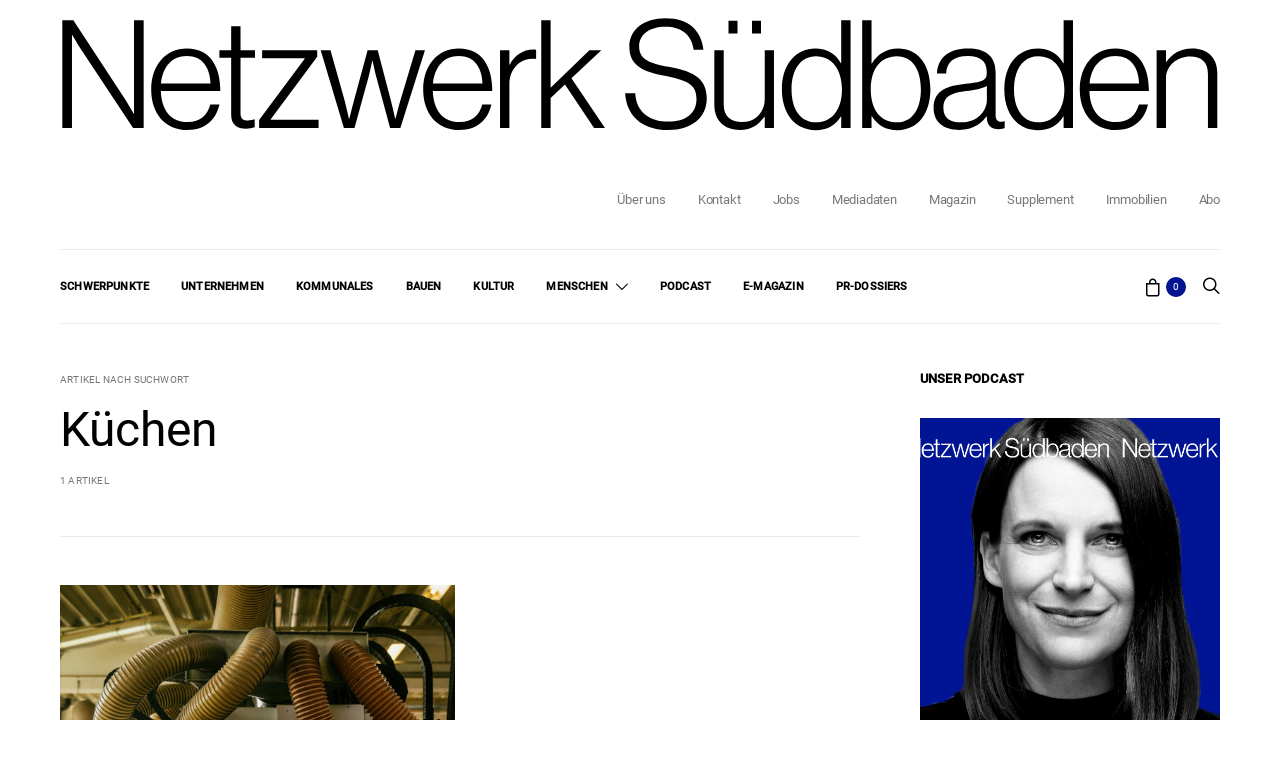

--- FILE ---
content_type: text/html; charset=UTF-8
request_url: https://www.netzwerk-suedbaden.de/tag/kuechen/
body_size: 21669
content:
<!DOCTYPE html><html lang="de-DE" data-scheme='default'><head><meta charset="UTF-8"><meta name="viewport" content="width=device-width, initial-scale=1"><link rel="profile" href="http://gmpg.org/xfn/11"><meta name='robots' content='index, follow, max-image-preview:large, max-snippet:-1, max-video-preview:-1' /><link media="all" href="https://www.netzwerk-suedbaden.de/wp-content/cache/autoptimize/css/autoptimize_6be973b404819d0183b3383425e32a28.css" rel="stylesheet"><link media="screen" href="https://www.netzwerk-suedbaden.de/wp-content/cache/autoptimize/css/autoptimize_4773cc3f2db0f7eeb0d9cf763ae5f363.css" rel="stylesheet"><link media="only screen and (max-width: 768px)" href="https://www.netzwerk-suedbaden.de/wp-content/cache/autoptimize/css/autoptimize_6fe211f8bb15af76999ce9135805d7af.css" rel="stylesheet"><title>Küchen Archive | Netzwerk Südbaden</title><link rel="canonical" href="https://www.netzwerk-suedbaden.de/tag/kuechen/" /><meta property="og:locale" content="de_DE" /><meta property="og:type" content="article" /><meta property="og:title" content="Küchen Archive | Netzwerk Südbaden" /><meta property="og:url" content="https://www.netzwerk-suedbaden.de/tag/kuechen/" /><meta property="og:site_name" content="Netzwerk Südbaden" /><meta property="og:image" content="https://www.netzwerk-suedbaden.de/wp-content/uploads/2024/03/NWS_Logo_Black.png" /><meta property="og:image:width" content="1466" /><meta property="og:image:height" content="148" /><meta property="og:image:type" content="image/png" /><meta name="twitter:card" content="summary_large_image" /> <script type="application/ld+json" class="yoast-schema-graph">{"@context":"https://schema.org","@graph":[{"@type":"CollectionPage","@id":"https://www.netzwerk-suedbaden.de/tag/kuechen/","url":"https://www.netzwerk-suedbaden.de/tag/kuechen/","name":"Küchen Archive | Netzwerk Südbaden","isPartOf":{"@id":"https://www.netzwerk-suedbaden.de/#website"},"primaryImageOfPage":{"@id":"https://www.netzwerk-suedbaden.de/tag/kuechen/#primaryimage"},"image":{"@id":"https://www.netzwerk-suedbaden.de/tag/kuechen/#primaryimage"},"thumbnailUrl":"https://www.netzwerk-suedbaden.de/wp-content/uploads/2023/05/05_Lang-lebe-die-kueche.jpg","breadcrumb":{"@id":"https://www.netzwerk-suedbaden.de/tag/kuechen/#breadcrumb"},"inLanguage":"de-DE"},{"@type":"ImageObject","inLanguage":"de-DE","@id":"https://www.netzwerk-suedbaden.de/tag/kuechen/#primaryimage","url":"https://www.netzwerk-suedbaden.de/wp-content/uploads/2023/05/05_Lang-lebe-die-kueche.jpg","contentUrl":"https://www.netzwerk-suedbaden.de/wp-content/uploads/2023/05/05_Lang-lebe-die-kueche.jpg","width":1920,"height":1080,"caption":"Dicke Schläuche saugen den Sägestaub ab, der in der Produktion von Maier Küchen entsteht. Fotos: Alex Dietrich"},{"@type":"BreadcrumbList","@id":"https://www.netzwerk-suedbaden.de/tag/kuechen/#breadcrumb","itemListElement":[{"@type":"ListItem","position":1,"name":"Startseite","item":"https://www.netzwerk-suedbaden.de/"},{"@type":"ListItem","position":2,"name":"Küchen"}]},{"@type":"WebSite","@id":"https://www.netzwerk-suedbaden.de/#website","url":"https://www.netzwerk-suedbaden.de/","name":"Netzwerk Südbaden","description":"Das regionale Wirtschaftsmagazin","publisher":{"@id":"https://www.netzwerk-suedbaden.de/#organization"},"potentialAction":[{"@type":"SearchAction","target":{"@type":"EntryPoint","urlTemplate":"https://www.netzwerk-suedbaden.de/?s={search_term_string}"},"query-input":{"@type":"PropertyValueSpecification","valueRequired":true,"valueName":"search_term_string"}}],"inLanguage":"de-DE"},{"@type":"Organization","@id":"https://www.netzwerk-suedbaden.de/#organization","name":"Netzwerk Südbaden","url":"https://www.netzwerk-suedbaden.de/","logo":{"@type":"ImageObject","inLanguage":"de-DE","@id":"https://www.netzwerk-suedbaden.de/#/schema/logo/image/","url":"https://www.netzwerk-suedbaden.de/wp-content/uploads/2024/03/NWS_Logo_Black.png","contentUrl":"https://www.netzwerk-suedbaden.de/wp-content/uploads/2024/03/NWS_Logo_Black.png","width":1466,"height":148,"caption":"Netzwerk Südbaden"},"image":{"@id":"https://www.netzwerk-suedbaden.de/#/schema/logo/image/"},"sameAs":["https://www.facebook.com/netzwerksuedbaden","https://www.instagram.com/netzwerksuedbaden/","https://www.linkedin.com/company/netzwerk-suedbaden"]}]}</script> <link rel="alternate" type="application/rss+xml" title="Netzwerk Südbaden &raquo; Feed" href="https://www.netzwerk-suedbaden.de/feed/" /><link rel="alternate" type="application/rss+xml" title="Netzwerk Südbaden &raquo; Kommentar-Feed" href="https://www.netzwerk-suedbaden.de/comments/feed/" /><link rel="alternate" type="application/rss+xml" title="Netzwerk Südbaden &raquo; Küchen Schlagwort-Feed" href="https://www.netzwerk-suedbaden.de/tag/kuechen/feed/" /><link rel='alternate stylesheet' id='powerkit-icons-css' href='https://www.netzwerk-suedbaden.de/wp-content/plugins/powerkit/assets/fonts/powerkit-icons.woff?ver=3.0.4' as='font' type='font/wof' crossorigin /><link rel='stylesheet' id='borlabs-cookie-custom-css' href='https://www.netzwerk-suedbaden.de/wp-content/cache/autoptimize/css/autoptimize_single_630c64fddda7469c1974082ff13fac0d.css?ver=3.3.23-38' media='all' /> <script src="https://www.netzwerk-suedbaden.de/wp-includes/js/jquery/jquery.min.js?ver=3.7.1" id="jquery-core-js"></script> <script id="wc-add-to-cart-js-extra">var wc_add_to_cart_params = {"ajax_url":"/wp-admin/admin-ajax.php","wc_ajax_url":"/?wc-ajax=%%endpoint%%","i18n_view_cart":"Warenkorb anzeigen","cart_url":"https://www.netzwerk-suedbaden.de/warenkorb/","is_cart":"","cart_redirect_after_add":"no"};
//# sourceURL=wc-add-to-cart-js-extra</script> <script id="woocommerce-js-extra">var woocommerce_params = {"ajax_url":"/wp-admin/admin-ajax.php","wc_ajax_url":"/?wc-ajax=%%endpoint%%","i18n_password_show":"Passwort anzeigen","i18n_password_hide":"Passwort verbergen"};
//# sourceURL=woocommerce-js-extra</script> <script data-no-optimize="1" data-no-minify="1" data-cfasync="false" src="https://www.netzwerk-suedbaden.de/wp-content/cache/autoptimize/js/autoptimize_single_b350f49851000d6e52698670354ebeef.js?ver=3.3.23-47" id="borlabs-cookie-config-js"></script> <script data-no-optimize="1" data-no-minify="1" data-cfasync="false" src="https://www.netzwerk-suedbaden.de/wp-content/plugins/borlabs-cookie/assets/javascript/borlabs-cookie-prioritize.min.js?ver=3.3.23" id="borlabs-cookie-prioritize-js"></script> <link rel="https://api.w.org/" href="https://www.netzwerk-suedbaden.de/wp-json/" /><link rel="alternate" title="JSON" type="application/json" href="https://www.netzwerk-suedbaden.de/wp-json/wp/v2/tags/1072" /><link rel="EditURI" type="application/rsd+xml" title="RSD" href="https://www.netzwerk-suedbaden.de/xmlrpc.php?rsd" /><meta name="generator" content="WordPress 6.9" /><meta name="generator" content="Seriously Simple Podcasting 3.14.2" /><meta name="generator" content="WooCommerce 10.4.3" /><link rel="alternate" type="application/rss+xml" title="Podcast RSS-Feed" href="https://www.netzwerk-suedbaden.de/feed/podcast" /> <script type="application/ld+json">{"@context":"https:\/\/schema.org","@type":"BreadcrumbList","itemListElement":[{"@type":"ListItem","position":1,"item":{"@id":"https:\/\/www.netzwerk-suedbaden.de\/","name":"Startseite"}},{"@type":"ListItem","position":2,"item":{"@id":"https:\/\/www.netzwerk-suedbaden.de\/tag\/kuechen\/","name":"K\u00fcchen"}}]}</script> <script type="text/javascript">jQuery(document).ready( function( $ ) {
    		// do this if tickets available
    		if ( $('.tribe-events-tickets').length ) {
    			// set max qty to 5
    			$('.tribe-events-tickets .tribe-ticket-quantity').attr('max', 5);
    			// run on input change
    			$('.tribe-events-tickets .tribe-ticket-quantity').change ( function ( ) {
    				// don't run the manually triggered change event
    				if ( $(this).val() == 0 ) return;
    				// make sure it's not more than 5
    				if ( $(this).val() > 5 ) $(this).val(5);
    				// change all inputs but this to 0
    				// manually trigger the change event so available stock gets updated
    				$('.tribe-events-tickets .tribe-ticket-quantity').not( $(this) ).val(0).change();
    			});
    			// add a oninput event
    			$('.tribe-events-tickets .tribe-ticket-quantity').on('input', function (e) {
    				$(this).change();
    			});
    		}
    	});</script> <noscript><style>.woocommerce-product-gallery{ opacity: 1 !important; }</style></noscript><meta name="generator" content="Elementor 3.34.2; features: additional_custom_breakpoints; settings: css_print_method-external, google_font-disabled, font_display-block"> <script>window.dataLayer = window.dataLayer || [];
if (typeof gtag !== 'function') { function gtag(){dataLayer.push(arguments);} }
if('%%consentMode%%' === '1') {
    gtag('consent', 'default', {
       'ad_storage': 'denied',
       'analytics_storage': 'denied'
    });
    gtag("js", new Date());
    gtag("config", "%%trackingId%%", { "anonymize_ip": true });

    (function (w, d, s, i) {
    var f = d.getElementsByTagName(s)[0],
        j = d.createElement(s);
    j.async = true;
    j.src =
        "https://www.googletagmanager.com/gtag/js?id=" + i;
    f.parentNode.insertBefore(j, f);
    })(window, document, "script", "%%trackingId%%");
}</script> <script>var gdpr_compliant_recaptcha_stamp = '6cb60c3adc31eee9ee2c19061059555a1b7c7791dd903dcda783ee5dd89c23a9';
        var gdpr_compliant_recaptcha_ip = '18.117.140.128';
        var gdpr_compliant_recaptcha_nonce = null;
        var gdpr_compliant_recaptcha = {
            stampLoaded : false,
            // Create an array to store override functions
            originalFetches : [],
            originalXhrOpens : [],
            originalXhrSends : [],
            originalFetch : window.fetch,
            abortController : new AbortController(),
            originalXhrOpen : XMLHttpRequest.prototype.open,
            originalXhrSend : XMLHttpRequest.prototype.send,

            // Function to check if a string is a valid JSON
            isValidJson : function( str ) {
                try {
                    JSON.parse( str );
                    return true;
                } catch ( error ) {
                    return false;
                }
            },

            // Function to handle fetch response
            handleFetchResponse: function (input, init) {
                // Store method and URL
                var method = (init && init.method) ? init.method.toUpperCase() : 'GET';
                var url = input;
                gdpr_compliant_recaptcha.originalFetches.forEach(overrideFunction => {
                            overrideFunction.apply(this, arguments);
                });
                // Bind the original fetch function to the window object
                var originalFetchBound = gdpr_compliant_recaptcha.originalFetch.bind(window);
                try{
                    // Call the original fetch method
                    //return gdpr_compliant_recaptcha.originalFetch.apply(this, arguments).then(function (response) {
                    return originalFetchBound(input, init).then(function (response) {
                        var clonedResponse = response.clone();
                        // Check for an error response
                        if (response.ok && method === 'POST') {
                            // Parse the response JSON
                            return response.text().then(function (responseData) {
                                var data = responseData;
                                if (gdpr_compliant_recaptcha.isValidJson(responseData)) {
                                    data = JSON.parse(responseData);
                                }
                                // Check if the gdpr_error_message parameter is present
                                if (data.data && data.data.gdpr_error_message) {
                                    gdpr_compliant_recaptcha.displayErrorMessage(data.data.gdpr_error_message);
                                    gdpr_compliant_recaptcha.abortController.abort();
                                    return Promise.reject(new Error('Request aborted'));
                                }
                                // Return the original response for non-error cases
                                return clonedResponse;
                            });
                        }
                        return clonedResponse;
                    });
                } catch (error) {
                    // Return a resolved promise in case of an error
                    return Promise.resolve();
                }
            },

            // Full implementation of SHA265 hashing algorithm.
            sha256 : function( ascii ) {
                function rightRotate( value, amount ) {
                    return ( value>>>amount ) | ( value<<(32 - amount ) );
                }

                var mathPow = Math.pow;
                var maxWord = mathPow( 2, 32 );
                var lengthProperty = 'length';

                // Used as a counter across the whole file
                var i, j;
                var result = '';

                var words = [];
                var asciiBitLength = ascii[ lengthProperty ] * 8;

                // Caching results is optional - remove/add slash from front of this line to toggle.
                // Initial hash value: first 32 bits of the fractional parts of the square roots of the first 8 primes
                // (we actually calculate the first 64, but extra values are just ignored).
                var hash = this.sha256.h = this.sha256.h || [];

                // Round constants: First 32 bits of the fractional parts of the cube roots of the first 64 primes.
                var k = this.sha256.k = this.sha256.k || [];
                var primeCounter = k[ lengthProperty ];

                var isComposite = {};
                for ( var candidate = 2; primeCounter < 64; candidate++ ) {
                    if ( ! isComposite[ candidate ] ) {
                        for ( i = 0; i < 313; i += candidate ) {
                            isComposite[ i ] = candidate;
                        }
                        hash[ primeCounter ] = ( mathPow( candidate, 0.5 ) * maxWord ) | 0;
                        k[ primeCounter++ ] = ( mathPow( candidate, 1 / 3 ) * maxWord ) | 0;
                    }
                }

                // Append Ƈ' bit (plus zero padding).
                ascii += '\x80';

                // More zero padding
                while ( ascii[ lengthProperty ] % 64 - 56 ){
                ascii += '\x00';
                }

                for ( i = 0, max = ascii[ lengthProperty ]; i < max; i++ ) {
                    j = ascii.charCodeAt( i );

                    // ASCII check: only accept characters in range 0-255
                    if ( j >> 8 ) {
                    return;
                    }
                    words[ i >> 2 ] |= j << ( ( 3 - i ) % 4 ) * 8;
                }
                words[ words[ lengthProperty ] ] = ( ( asciiBitLength / maxWord ) | 0 );
                words[ words[ lengthProperty ] ] = ( asciiBitLength );

                // process each chunk
                for ( j = 0, max = words[ lengthProperty ]; j < max; ) {

                    // The message is expanded into 64 words as part of the iteration
                    var w = words.slice( j, j += 16 );
                    var oldHash = hash;

                    // This is now the undefinedworking hash, often labelled as variables a...g
                    // (we have to truncate as well, otherwise extra entries at the end accumulate.
                    hash = hash.slice( 0, 8 );

                    for ( i = 0; i < 64; i++ ) {
                        var i2 = i + j;

                        // Expand the message into 64 words
                        var w15 = w[ i - 15 ], w2 = w[ i - 2 ];

                        // Iterate
                        var a = hash[ 0 ], e = hash[ 4 ];
                        var temp1 = hash[ 7 ]
                            + ( rightRotate( e, 6 ) ^ rightRotate( e, 11 ) ^ rightRotate( e, 25 ) ) // S1
                            + ( ( e&hash[ 5 ] ) ^ ( ( ~e ) &hash[ 6 ] ) ) // ch
                            + k[i]
                            // Expand the message schedule if needed
                            + ( w[ i ] = ( i < 16 ) ? w[ i ] : (
                                    w[ i - 16 ]
                                    + ( rightRotate( w15, 7 ) ^ rightRotate( w15, 18 ) ^ ( w15 >>> 3 ) ) // s0
                                    + w[ i - 7 ]
                                    + ( rightRotate( w2, 17 ) ^ rightRotate( w2, 19 ) ^ ( w2 >>> 10 ) ) // s1
                                ) | 0
                            );

                        // This is only used once, so *could* be moved below, but it only saves 4 bytes and makes things unreadble:
                        var temp2 = ( rightRotate( a, 2 ) ^ rightRotate( a, 13 ) ^ rightRotate( a, 22 ) ) // S0
                            + ( ( a&hash[ 1 ] )^( a&hash[ 2 ] )^( hash[ 1 ]&hash[ 2 ] ) ); // maj

                            // We don't bother trimming off the extra ones,
                            // they're harmless as long as we're truncating when we do the slice().
                        hash = [ ( temp1 + temp2 )|0 ].concat( hash );
                        hash[ 4 ] = ( hash[ 4 ] + temp1 ) | 0;
                    }

                    for ( i = 0; i < 8; i++ ) {
                        hash[ i ] = ( hash[ i ] + oldHash[ i ] ) | 0;
                    }
                }

                for ( i = 0; i < 8; i++ ) {
                    for ( j = 3; j + 1; j-- ) {
                        var b = ( hash[ i ]>>( j * 8 ) ) & 255;
                        result += ( ( b < 16 ) ? 0 : '' ) + b.toString( 16 );
                    }
                }
                return result;
            },

            // Replace with your desired hash function.
            hashFunc : function( x ) {
                return this.sha256( x );
            },

            // Convert hex char to binary string.
            hexInBin : function( x ) {
                var ret = '';
                switch( x.toUpperCase() ) {
                    case '0':
                    return '0000';
                    break;
                    case '1':
                    return '0001';
                    break;
                    case '2':
                    return '0010';
                    break;
                    case '3':
                    return '0011';
                    break;
                    case '4':
                    return '0100';
                    break;
                    case '5':
                    return '0101';
                    break;
                    case '6':
                    return '0110';
                    break;
                    case '7':
                    return '0111';
                    break;
                    case '8':
                    return '1000';
                    break;
                    case '9':
                    return '1001';
                    break;
                    case 'A':
                    return '1010';
                    break;
                    case 'B':
                    return '1011';
                    break;
                    case 'C':
                    return '1100';
                    break;
                    case 'D':
                    return '1101';
                    break;
                    case 'E':
                    return '1110';
                    break;
                    case 'F':
                    return '1111';
                    break;
                    default :
                    return '0000';
                }
            },

            // Gets the leading number of bits from the string.
            extractBits : function( hexString, numBits ) {
                var bitString = '';
                var numChars = Math.ceil( numBits / 4 );
                for ( var i = 0; i < numChars; i++ ){
                    bitString = bitString + '' + this.hexInBin( hexString.charAt( i ) );
                }

                bitString = bitString.substr( 0, numBits );
                return bitString;
            },

            // Check if a given nonce is a solution for this stamp and difficulty
            // the $difficulty number of leading bits must all be 0 to have a valid solution.
            checkNonce : function( difficulty, stamp, nonce ) {
                var colHash = this.hashFunc( stamp + nonce );
                var checkBits = this.extractBits( colHash, difficulty );
                return ( checkBits == 0 );
            },

            sleep : function( ms ) {
                return new Promise( resolve => setTimeout( resolve, ms ) );
            },

            // Iterate through as many nonces as it takes to find one that gives us a solution hash at the target difficulty.
            findHash : async function() {
                var hashStamp = gdpr_compliant_recaptcha_stamp;
                var clientIP = gdpr_compliant_recaptcha_ip;
                var hashDifficulty = '12';

                var nonce = 1;

                while( ! this.checkNonce( hashDifficulty, hashStamp, nonce ) ) {
                    nonce++;
                    if ( nonce % 10000 == 0 ) {
                        let remaining = Math.round( ( Math.pow( 2, hashDifficulty ) - nonce ) / 10000 );
                        // Don't peg the CPU and prevent the browser from rendering these updates
                        //await this.sleep( 100 );
                    }
                }
                gdpr_compliant_recaptcha_nonce = nonce;
                
                fetch('https://www.netzwerk-suedbaden.de/wp-admin/admin-ajax.php', {
                    method: 'POST',
                    headers: {
                        'Content-Type': 'application/x-www-form-urlencoded'
                    },
                    body: 'action=check_stamp' +
                          '&hashStamp=' + encodeURIComponent(hashStamp) +
                          '&hashDifficulty=' + encodeURIComponent(hashDifficulty) +
                          '&clientIP=' + encodeURIComponent(clientIP) +
                          '&hashNonce=' + encodeURIComponent(nonce)
                })
                .then(function (response) {
                });
                return true;
            },
            
            initCaptcha : function(){
                fetch('https://www.netzwerk-suedbaden.de/wp-admin/admin-ajax.php?action=get_stamp', {
                    method: 'GET',
                    headers: {
                        'Content-Type': 'application/x-www-form-urlencoded'
                    },
                })
                .then(function (response) {
                    return response.json();
                })
                .then(function (response) {
                    gdpr_compliant_recaptcha_stamp = response.stamp;
                    gdpr_compliant_recaptcha_ip = response.client_ip;
                    gdpr_compliant_recaptcha.findHash();
                });

            },

            // Function to display a nice-looking error message
            displayErrorMessage : function(message) {
                // Create a div for the error message
                var errorMessageElement = document.createElement('div');
                errorMessageElement.className = 'error-message';
                errorMessageElement.textContent = message;

                // Style the error message
                errorMessageElement.style.position = 'fixed';
                errorMessageElement.style.top = '50%';
                errorMessageElement.style.left = '50%';
                errorMessageElement.style.transform = 'translate(-50%, -50%)';
                errorMessageElement.style.background = '#ff3333';
                errorMessageElement.style.color = '#ffffff';
                errorMessageElement.style.padding = '15px';
                errorMessageElement.style.borderRadius = '10px';
                errorMessageElement.style.zIndex = '1000';

                // Append the error message to the body
                document.body.appendChild(errorMessageElement);

                // Remove the error message after a delay (e.g., 5 seconds)
                setTimeout(function () {
                    errorMessageElement.remove();
                }, 5000);
            },

            addFirstStamp : function(e){
                if( ! gdpr_compliant_recaptcha.stampLoaded){
                    gdpr_compliant_recaptcha.stampLoaded = true;
                    gdpr_compliant_recaptcha.initCaptcha();
                    let forms = document.querySelectorAll('form');
                    //This is important to mark password fields. They shall not be posted to the inbox
                    function convertStringToNestedObject(str) {
                        var keys = str.match(/[^\[\]]+|\[[^\[\]]+\]/g); // Extrahiere Wörter und eckige Klammern
                        var obj = {};
                        var tempObj = obj;

                        for (var i = 0; i < keys.length; i++) {
                            var key = keys[i];

                            // Wenn die eckigen Klammern vorhanden sind
                            if (key.startsWith('[') && key.endsWith(']')) {
                                key = key.substring(1, key.length - 1); // Entferne eckige Klammern
                            }

                            tempObj[key] = (i === keys.length - 1) ? null : {};
                            tempObj = tempObj[key];
                        }

                        return obj;
                    }
                    forms.forEach(form => {
                        let passwordInputs = form.querySelectorAll("input[type='password']");
                        let hashPWFields = [];
                        passwordInputs.forEach(input => {
                            hashPWFields.push(convertStringToNestedObject(input.getAttribute('name')));
                        });
                        
                        if (hashPWFields.length !== 0) {
                            let hashPWFieldsInput = document.createElement('input');
                            hashPWFieldsInput.type = 'hidden';
                            hashPWFieldsInput.classList.add('hashPWFields');
                            hashPWFieldsInput.name = 'hashPWFields';
                            hashPWFieldsInput.value = btoa(JSON.stringify(hashPWFields));//btoa(hashPWFields);
                            form.prepend(hashPWFieldsInput);
                        }
                    });

                    // Override open method to store method and URL
                    XMLHttpRequest.prototype.open = function (method, url) {
                        this._method = method;
                        this._url = url;
                        return gdpr_compliant_recaptcha.originalXhrOpen.apply(this, arguments);
                    };

                    // Override send method to set up onreadystatechange dynamically
                    XMLHttpRequest.prototype.send = function (data) {
                        var self = this;

                        function handleReadyStateChange() {
                            if (self.readyState === 4 && self._method === 'POST') {
                                // Check for an error response
                                if (self.status >= 200 && self.status < 300) {
                                    var responseData = self.responseType === 'json' ? self.response : self.responseText;
                                    if(gdpr_compliant_recaptcha.isValidJson(responseData)){
                                        // Parse the response JSON
                                        responseData = JSON.parse(responseData);
                                    }
                                    // Check if the gdpr_error_message parameter is present
                                    if (!responseData.success && responseData.data && responseData.data.gdpr_error_message) {
                                        // Show an error message
                                        gdpr_compliant_recaptcha.displayErrorMessage(responseData.data.gdpr_error_message);
                                        gdpr_compliant_recaptcha.abortController.abort();
                                        return null;
                                    }
                                }
                            }
                            // Call the original onreadystatechange function
                            if (self._originalOnReadyStateChange) {
                                self._originalOnReadyStateChange.apply(self, arguments);
                            }
                        }

                        // Set up onreadystatechange dynamically
                        if (!this._originalOnReadyStateChange) {
                            this._originalOnReadyStateChange = this.onreadystatechange;
                            this.onreadystatechange = handleReadyStateChange;
                        }

                        // Call each override function in order
                        gdpr_compliant_recaptcha.originalXhrSends.forEach(overrideFunction => {
                            overrideFunction.apply(this, arguments);
                        });

                        result = gdpr_compliant_recaptcha.originalXhrSend.apply(this, arguments);
                        if (result instanceof Promise){
                            return result.then(function() {});
                        }else{
                            return result;
                        }
                    };

                    // Override window.fetch globally
                    window.fetch = gdpr_compliant_recaptcha.handleFetchResponse;

                    setInterval( gdpr_compliant_recaptcha.initCaptcha, 10 * 60000 );
                }
            }
        }
        window.addEventListener( 'load', function gdpr_compliant_recaptcha_load () {
            document.addEventListener( 'keydown', gdpr_compliant_recaptcha.addFirstStamp, { once : true } );
            document.addEventListener( 'mousemove', gdpr_compliant_recaptcha.addFirstStamp, { once : true } );
            document.addEventListener( 'scroll', gdpr_compliant_recaptcha.addFirstStamp, { once : true } );
            document.addEventListener( 'click', gdpr_compliant_recaptcha.addFirstStamp, { once : true } );
        } );</script> <link rel="icon" href="https://www.netzwerk-suedbaden.de/wp-content/uploads/2024/06/cropped-vs-favicon-square-32x32.png" sizes="32x32" /><link rel="icon" href="https://www.netzwerk-suedbaden.de/wp-content/uploads/2024/06/cropped-vs-favicon-square-192x192.png" sizes="192x192" /><link rel="apple-touch-icon" href="https://www.netzwerk-suedbaden.de/wp-content/uploads/2024/06/cropped-vs-favicon-square-180x180.png" /><meta name="msapplication-TileImage" content="https://www.netzwerk-suedbaden.de/wp-content/uploads/2024/06/cropped-vs-favicon-square-270x270.png" /></head><body class="archive tag tag-kuechen tag-1072 wp-embed-responsive wp-theme-authentic wp-child-theme-authentic-child theme-authentic woocommerce-no-js wp-schema-pro-2.10.6 header-enabled cs-page-layout-sidebar cs-page-layout-sidebar-right parallax-enabled sticky-sidebar-enabled stick-last navbar-sticky-enabled navbar-smart-enabled block-align-enabled style-align-left elementor-default elementor-kit-16571"><div class="site-overlay"></div><div class="offcanvas"><div class="offcanvas-header"><nav class="navbar navbar-offcanvas  navbar-border"> <button type="button" class="offcanvas-toggle navbar-toggle"> <i class="cs-icon cs-icon-cross"></i> </button></nav></div><div class="offcanvas-sidebar"><div class="offcanvas-inner widget-area"><div class="widget_text widget custom_html-6 widget_custom_html"><div class="textwidget custom-html-widget"><a href="#search" class="navbar-search-off-canvas"><i style="color:#000000;" class="cs-icon cs-icon-search"></i></a></div></div><div class="widget nav_menu-4 widget_nav_menu"><div class="menu-top-container"><ul id="menu-top" class="menu"><li id="menu-item-28793" class="menu-item menu-item-type-taxonomy menu-item-object-category menu-item-28793"><a href="https://www.netzwerk-suedbaden.de/category/schwerpunkt/">Schwerpunkte</a></li><li id="menu-item-14669" class="menu-item menu-item-type-taxonomy menu-item-object-category menu-item-14669"><a href="https://www.netzwerk-suedbaden.de/category/unternehmen/">Unternehmen</a></li><li id="menu-item-14670" class="menu-item menu-item-type-taxonomy menu-item-object-category menu-item-14670"><a href="https://www.netzwerk-suedbaden.de/category/kommunales/">Kommunales</a></li><li id="menu-item-28324" class="menu-item menu-item-type-taxonomy menu-item-object-category menu-item-28324"><a href="https://www.netzwerk-suedbaden.de/category/bauen/">Bauen</a></li><li id="menu-item-14671" class="menu-item menu-item-type-taxonomy menu-item-object-category menu-item-14671"><a href="https://www.netzwerk-suedbaden.de/category/kultur/">Kultur</a></li><li id="menu-item-28154" class="menu-item menu-item-type-custom menu-item-object-custom menu-item-has-children menu-item-28154"><a href="#">Menschen</a><ul class="sub-menu"><li id="menu-item-24700" class="menu-item menu-item-type-taxonomy menu-item-object-category menu-item-24700"><a href="https://www.netzwerk-suedbaden.de/category/am-arbeitsplatz/">Am Arbeitsplatz</a></li><li id="menu-item-14687" class="menu-item menu-item-type-taxonomy menu-item-object-category menu-item-14687"><a href="https://www.netzwerk-suedbaden.de/category/gut-beraten/">Gut beraten</a></li><li id="menu-item-28156" class="menu-item menu-item-type-taxonomy menu-item-object-category menu-item-28156"><a href="https://www.netzwerk-suedbaden.de/category/espresso-mit/">Espresso mit</a></li><li id="menu-item-32550" class="menu-item menu-item-type-taxonomy menu-item-object-category menu-item-32550"><a href="https://www.netzwerk-suedbaden.de/category/lets-talk/">Let’s Talk</a></li></ul></li><li id="menu-item-28245" class="menu-item menu-item-type-taxonomy menu-item-object-category menu-item-28245"><a href="https://www.netzwerk-suedbaden.de/category/podcast/">Podcast</a></li><li id="menu-item-23863" class="menu-item menu-item-type-custom menu-item-object-custom menu-item-23863"><a target="_blank" href="https://emagazin.netzwerk-suedbaden.de">E-Magazin</a></li><li id="menu-item-33228" class="menu-item menu-item-type-post_type menu-item-object-page menu-item-33228"><a href="https://www.netzwerk-suedbaden.de/pr-dossiers/">PR-Dossiers</a></li></ul></div></div><div class="widget nav_menu-5 widget_nav_menu"><div class="menu-off-canvas-top-bar-nav-container"><ul id="menu-off-canvas-top-bar-nav" class="menu"><li id="menu-item-14705" class="octb menu-item menu-item-type-post_type menu-item-object-page menu-item-14705"><a href="https://www.netzwerk-suedbaden.de/ueber-uns/">Über uns</a></li><li id="menu-item-28384" class="octb menu-item menu-item-type-post_type menu-item-object-page menu-item-28384"><a href="https://www.netzwerk-suedbaden.de/contact-form/">Kontakt</a></li><li id="menu-item-19792" class="octb menu-item menu-item-type-taxonomy menu-item-object-category menu-item-19792"><a href="https://www.netzwerk-suedbaden.de/category/jobs/">Jobs</a></li><li id="menu-item-14707" class="octb menu-item menu-item-type-post_type menu-item-object-page menu-item-14707"><a href="https://www.netzwerk-suedbaden.de/corporate-publishing/">Corporate Publishing</a></li><li id="menu-item-14706" class="octb menu-item menu-item-type-post_type menu-item-object-page menu-item-14706"><a href="https://www.netzwerk-suedbaden.de/mediadaten/">Mediadaten</a></li><li id="menu-item-29178" class="octb menu-item menu-item-type-post_type menu-item-object-page menu-item-29178"><a href="https://www.netzwerk-suedbaden.de/magazin/">Magazin</a></li><li id="menu-item-29179" class="octb menu-item menu-item-type-post_type menu-item-object-page menu-item-29179"><a href="https://www.netzwerk-suedbaden.de/supplement-nws/">Supplement</a></li><li id="menu-item-28386" class="octb menu-item menu-item-type-post_type menu-item-object-page menu-item-28386"><a href="https://www.netzwerk-suedbaden.de/immobilien-in-suedbaden/">Immobilien</a></li><li id="menu-item-28387" class="octb menu-item menu-item-type-post_type menu-item-object-product menu-item-28387"><a href="https://www.netzwerk-suedbaden.de/produkt/netzwerk-suedbaden-jahresabo-print-digital/">Abo</a></li></ul></div></div><div class="widget powerkit_social_links_widget-4 powerkit_social_links_widget"><div class="widget-body"><div class="pk-social-links-wrap  pk-social-links-template-columns pk-social-links-template-col-3 pk-social-links-align-default pk-social-links-scheme-light pk-social-links-titles-enabled pk-social-links-counts-disabled pk-social-links-labels-disabled"><div class="pk-social-links-items"><div class="pk-social-links-item pk-social-links-facebook  pk-social-links-no-count" data-id="facebook"> <a href="https://facebook.com/netzwerksuedbaden" class="pk-social-links-link" target="_blank" rel="nofollow noopener" aria-label="Facebook"> <i class="pk-social-links-icon pk-icon pk-icon-facebook"></i> <span class="pk-social-links-title pk-font-heading">Facebook</span> </a></div><div class="pk-social-links-item pk-social-links-instagram  pk-social-links-no-count" data-id="instagram"> <a href="https://www.instagram.com/netzwerksuedbaden" class="pk-social-links-link" target="_blank" rel="nofollow noopener" aria-label="Instagram"> <i class="pk-social-links-icon pk-icon pk-icon-instagram"></i> <span class="pk-social-links-title pk-font-heading">Instagram</span> </a></div><div class="pk-social-links-item pk-social-links-linkedin  pk-social-links-no-count" data-id="linkedin"> <a href="https://www.linkedin.com/company/netzwerk-suedbaden" class="pk-social-links-link" target="_blank" rel="nofollow noopener" aria-label="LinkedIn"> <i class="pk-social-links-icon pk-icon pk-icon-linkedin"></i> <span class="pk-social-links-title pk-font-heading">LinkedIn</span> </a></div></div></div></div></div></div></div></div><div id="page" class="site"><div class="site-inner"><section class="custom-content custom-content-header-before"><div class="cs-container header-logo"> <a href="/"> <img src="https://www.netzwerk-suedbaden.de/wp-content/uploads/2024/03/NWS_Logo_Black.svg" alt="Netzwerk Südbaden Logo"> </a></div></section><header id="masthead" class="site-header page-header-type-simple" role="banner"><div class="header header-left header-dark cs-d-none cs-d-lg-block" ><div class="cs-container"><div class="header-col header-col-center"><div> <a href="https://www.netzwerk-suedbaden.de/" class="site-logo"> <img class="logo-image" src="https://www.netzwerk-suedbaden.de/wp-content/uploads/2024/03/NWS_Logo_Black.png" srcset="https://www.netzwerk-suedbaden.de/wp-content/uploads/2024/03/NWS_Logo_Black.png 1x, https://www.netzwerk-suedbaden.de/wp-content/uploads/2024/03/NWS_Logo_Black.png 2x" alt="Netzwerk Südbaden"> </a></div></div><div class="header-col header-col-right"><div><ul id="menu-top-bar-new" class="nav navbar-nav navbar-lonely cs-d-none cs-d-lg-block"><li id="menu-item-28201" class="menu-item menu-item-type-post_type menu-item-object-page menu-item-28201"><a href="https://www.netzwerk-suedbaden.de/ueber-uns/">Über uns</a></li><li id="menu-item-14716" class="menu-item menu-item-type-post_type menu-item-object-page menu-item-14716"><a href="https://www.netzwerk-suedbaden.de/contact-form/">Kontakt</a></li><li id="menu-item-19791" class="menu-item menu-item-type-taxonomy menu-item-object-category menu-item-19791"><a href="https://www.netzwerk-suedbaden.de/category/jobs/">Jobs</a></li><li id="menu-item-24696" class="menu-item menu-item-type-post_type menu-item-object-page menu-item-24696"><a href="https://www.netzwerk-suedbaden.de/mediadaten/">Mediadaten</a></li><li id="menu-item-29076" class="menu-item menu-item-type-post_type menu-item-object-page menu-item-29076"><a href="https://www.netzwerk-suedbaden.de/magazin/">Magazin</a></li><li id="menu-item-29077" class="menu-item menu-item-type-post_type menu-item-object-page menu-item-29077"><a href="https://www.netzwerk-suedbaden.de/supplement-nws/">Supplement</a></li><li id="menu-item-14715" class="menu-item menu-item-type-post_type menu-item-object-page menu-item-14715"><a href="https://www.netzwerk-suedbaden.de/immobilien-in-suedbaden/">Immobilien</a></li><li id="menu-item-14718" class="menu-item menu-item-type-custom menu-item-object-custom menu-item-14718"><a href="/produkt/netzwerk-suedbaden-jahresabo-print-digital/">Abo</a></li></ul></div></div></div></div><div class="navbar-primary navbar-center social-disabled toggle-disabled"><div class="cs-container"><nav class="navbar"><div class="navbar-col"><div> <button class="navbar-toggle offcanvas-toggle" type="button"> <i class="cs-icon cs-icon-menu"></i> </button> <a class="navbar-brand" href="https://www.netzwerk-suedbaden.de/"> <img class="logo-image" src="https://www.netzwerk-suedbaden.de/wp-content/uploads/2024/03/NWS_Logo_Black.png" srcset="https://www.netzwerk-suedbaden.de/wp-content/uploads/2024/03/NWS_Logo_Black.png 1x, https://www.netzwerk-suedbaden.de/wp-content/uploads/2024/03/NWS_Logo_Black.png 2x" alt="Netzwerk Südbaden"> </a></div></div><div class="navbar-col"><div><ul id="menu-top-1" class="nav navbar-nav"><li class="menu-item menu-item-type-taxonomy menu-item-object-category menu-item-28793"><a href="https://www.netzwerk-suedbaden.de/category/schwerpunkt/">Schwerpunkte</a></li><li class="menu-item menu-item-type-taxonomy menu-item-object-category menu-item-14669"><a href="https://www.netzwerk-suedbaden.de/category/unternehmen/">Unternehmen</a></li><li class="menu-item menu-item-type-taxonomy menu-item-object-category menu-item-14670"><a href="https://www.netzwerk-suedbaden.de/category/kommunales/">Kommunales</a></li><li class="menu-item menu-item-type-taxonomy menu-item-object-category menu-item-28324"><a href="https://www.netzwerk-suedbaden.de/category/bauen/">Bauen</a></li><li class="menu-item menu-item-type-taxonomy menu-item-object-category menu-item-14671"><a href="https://www.netzwerk-suedbaden.de/category/kultur/">Kultur</a></li><li class="menu-item menu-item-type-custom menu-item-object-custom menu-item-has-children menu-item-28154"><a href="#">Menschen</a><ul class="sub-menu"><li class="menu-item menu-item-type-taxonomy menu-item-object-category menu-item-24700"><a href="https://www.netzwerk-suedbaden.de/category/am-arbeitsplatz/">Am Arbeitsplatz</a></li><li class="menu-item menu-item-type-taxonomy menu-item-object-category menu-item-14687"><a href="https://www.netzwerk-suedbaden.de/category/gut-beraten/">Gut beraten</a></li><li class="menu-item menu-item-type-taxonomy menu-item-object-category menu-item-28156"><a href="https://www.netzwerk-suedbaden.de/category/espresso-mit/">Espresso mit</a></li><li class="menu-item menu-item-type-taxonomy menu-item-object-category menu-item-32550"><a href="https://www.netzwerk-suedbaden.de/category/lets-talk/">Let’s Talk</a></li></ul></li><li class="menu-item menu-item-type-taxonomy menu-item-object-category menu-item-28245"><a href="https://www.netzwerk-suedbaden.de/category/podcast/">Podcast</a></li><li class="menu-item menu-item-type-custom menu-item-object-custom menu-item-23863"><a target="_blank" href="https://emagazin.netzwerk-suedbaden.de">E-Magazin</a></li><li class="menu-item menu-item-type-post_type menu-item-object-page menu-item-33228"><a href="https://www.netzwerk-suedbaden.de/pr-dossiers/">PR-Dossiers</a></li></ul></div></div><div class="navbar-col"><div> <a class="header-cart" href="https://www.netzwerk-suedbaden.de/warenkorb/" title="View your shopping cart"> <i class="cs-icon cs-icon-cart"></i> <span class="cart-quantity">0</span> </a> <a href="#search" class="navbar-search"><i class="cs-icon cs-icon-search"></i></a></div></div></nav></div></div></header><div class="site-content layout-sidebar layout-sidebar-right post-sidebar-disabled layout-narrow-enabled section-heading-default-style-1"><div class="cs-container"><div id="content" class="main-content"><div id="primary" class="content-area"><main id="main" class="site-main" role="main"><header class="page-header page-header-simple"><p class="sub-title">Artikel nach Suchwort</p><h1>Küchen</h1><div class="post-count"> 1 Artikel</div></header><div class="post-archive"><div class="archive-main archive-grid columns-2"><article class="post-grid post-25157 post type-post status-publish format-standard has-post-thumbnail category-titelthema_mai_2023 category-schwerpunkt tag-holz tag-industrie tag-kuechen tag-muell tag-nachhaltigkeit tag-netzwerk-suedbaden tag-produktion tag-titelthema tag-unternehmen"><div class="post-outer"><div class="post-inner"><div class="post-thumbnail"> <img width="560" height="420" src="https://www.netzwerk-suedbaden.de/wp-content/uploads/2023/05/05_Lang-lebe-die-kueche-560x420.jpg" class="attachment-csco-560-landscape size-csco-560-landscape wp-post-image" alt="Maier Küchen" decoding="async" srcset="https://www.netzwerk-suedbaden.de/wp-content/uploads/2023/05/05_Lang-lebe-die-kueche-560x420.jpg 560w, https://www.netzwerk-suedbaden.de/wp-content/uploads/2023/05/05_Lang-lebe-die-kueche-320x240.jpg 320w, https://www.netzwerk-suedbaden.de/wp-content/uploads/2023/05/05_Lang-lebe-die-kueche-300x225.jpg 300w, https://www.netzwerk-suedbaden.de/wp-content/uploads/2023/05/05_Lang-lebe-die-kueche-120x90.jpg 120w, https://www.netzwerk-suedbaden.de/wp-content/uploads/2023/05/05_Lang-lebe-die-kueche-90x68.jpg 90w, https://www.netzwerk-suedbaden.de/wp-content/uploads/2023/05/05_Lang-lebe-die-kueche-800x600.jpg 800w, https://www.netzwerk-suedbaden.de/wp-content/uploads/2023/05/05_Lang-lebe-die-kueche-1160x870.jpg 1160w" sizes="(max-width: 560px) 100vw, 560px" /><div class="post-more"><a href="https://www.netzwerk-suedbaden.de/holzbau-lang-lebe-die-kueche/" class="button-link"><span>Lesen</span></a></div> <a href="https://www.netzwerk-suedbaden.de/holzbau-lang-lebe-die-kueche/"></a></div></div><div class="post-inner"><header class="entry-header"><div class="meta-category"><ul class="post-categories"><li><a href="https://www.netzwerk-suedbaden.de/category/titelthema_mai_2023/" rel="category tag">Müll 05/2023</a></li><li><a href="https://www.netzwerk-suedbaden.de/category/schwerpunkt/" rel="category tag">Schwerpunkte</a></li></ul></div><h2 class="entry-title"><a href="https://www.netzwerk-suedbaden.de/holzbau-lang-lebe-die-kueche/">Holzbau: Lang lebe die Küche</a></h2><ul class="post-meta"><li class="meta-date"><a href="https://www.netzwerk-suedbaden.de/holzbau-lang-lebe-die-kueche/" rel="bookmark">23. Mai 2023</a></li></ul></header><div class="post-excerpt">Wo gehobelt wird, fallen Späne. Beim Küchenproduzenten Maier in Bahlingen kommen einige zusammen. Den Holzabfall nutzt der Betrieb für die Heizung, anderen Müll vermeidet er weitestgehend.</div><div class="post-share"> <span class="title-share">Teilen <i class="cs-icon cs-icon-arrow-right"></i></span><div class="pk-share-buttons-wrap pk-share-buttons-layout-simple pk-share-buttons-scheme-default pk-share-buttons-post-loop pk-share-buttons-mode-cached" data-post-id="25157" data-share-url="https://www.netzwerk-suedbaden.de/holzbau-lang-lebe-die-kueche/" ><div class="pk-share-buttons-items"><div class="pk-share-buttons-item pk-share-buttons-facebook pk-share-buttons-no-count" data-id="facebook"> <a href="https://www.facebook.com/sharer.php?u=https://www.netzwerk-suedbaden.de/holzbau-lang-lebe-die-kueche/" class="pk-share-buttons-link" target="_blank"> <i class="pk-share-buttons-icon pk-icon pk-icon-facebook"></i> </a></div><div class="pk-share-buttons-item pk-share-buttons-xing pk-share-buttons-no-count" data-id="xing"> <a href="https://www.xing.com/spi/shares/new?url=https://www.netzwerk-suedbaden.de/holzbau-lang-lebe-die-kueche/" class="pk-share-buttons-link" target="_blank"> <i class="pk-share-buttons-icon pk-icon pk-icon-xing"></i> </a></div><div class="pk-share-buttons-item pk-share-buttons-linkedin pk-share-buttons-no-count" data-id="linkedin"> <a href="https://www.linkedin.com/shareArticle?mini=true&url=https://www.netzwerk-suedbaden.de/holzbau-lang-lebe-die-kueche/" class="pk-share-buttons-link" target="_blank"> <i class="pk-share-buttons-icon pk-icon pk-icon-linkedin"></i> </a></div><div class="pk-share-buttons-item pk-share-buttons-twitter pk-share-buttons-no-count" data-id="twitter"> <a href="https://x.com/share?&text=Holzbau%3A%20Lang%20lebe%E2%80%89die%20K%C3%BCche&url=https://www.netzwerk-suedbaden.de/holzbau-lang-lebe-die-kueche/" class="pk-share-buttons-link" target="_blank"> <i class="pk-share-buttons-icon pk-icon pk-icon-twitter"></i> </a></div></div></div></div></div></div></article></div></div></main></div><aside id="secondary" class="sidebar-area widget-area" role="complementary"><div class="sidebar sidebar-1"><div class="widget text-3 widget_text"><h5 class="cnvs-block-section-heading is-style-cnvs-block-section-heading-default halignleft title-widget "><span class="cnvs-section-title"><span>Unser Podcast</span></span></h5><div class="textwidget"><header class="page-header page-header-simple"><div class="taxonomy-description"><a href="https://www.netzwerk-suedbaden.de/category/podcast/"><img fetchpriority="high" decoding="async" class="alignnone size-medium wp-image-30403" src="https://www.netzwerk-suedbaden.de/wp-content/uploads/2025/06/NWS_Podcast_Feature.gif" alt="" width="800" height="1067" /></a><br /> Julica Goldschmidt interviewt Menschen aus der regionalen Wirtschaftswelt.</div></header></div></div><div class="widget powerkit_opt_in_subscription_widget-2 powerkit_opt_in_subscription_widget"><div class="widget-body"><div class="pk-subscribe-form-wrap pk-subscribe-form-widget" data-service="mailchimp"><div class="pk-subscribe-container "><div class="pk-subscribe-data"><h5 class="cnvs-block-section-heading is-style-cnvs-block-section-heading-default halignleft title-widget "><span class="cnvs-section-title"><span>Unser Newsletter</span></span></h5><form method="post" class="subscription"> <input type="hidden" name="service" value="mailchimp"> <input type="hidden" name="list_id" value="13bfbf2c1d"><div class="pk-input-group"> <input type="text" name="EMAIL" class="email form-control" placeholder="E-Mail-Adresse"> <button class="pk-subscribe-submit" type="submit"><span>Abonnieren</span><span><i class="cs-icon cs-icon-mail"></i></span></button></div> <input type="hidden" name="_wp_http_referer" value="/tag/kuechen/" /></form><div class="pk-privacy pk-color-secondary"> <label><input name="pk-privacy" type="checkbox">Hiermit erkläre ich mich damit einverstanden, dass mich netzwerk südbaden per E-Mail kontaktieren darf. Diese Einwilligung kann ich jederzeit widerrufen.</label></div></div></div></div></div></div><div class="widget powerkit_social_links_widget-3 powerkit_social_links_widget"><div class="widget-body"><div class="pk-social-links-wrap  pk-social-links-template-columns pk-social-links-template-col-3 pk-social-links-align-default pk-social-links-scheme-bold pk-social-links-scheme-light-rounded pk-social-links-titles-enabled pk-social-links-counts-disabled pk-social-links-labels-disabled"><div class="pk-social-links-items"><div class="pk-social-links-item pk-social-links-facebook  pk-social-links-no-count" data-id="facebook"> <a href="https://facebook.com/netzwerksuedbaden" class="pk-social-links-link" target="_blank" rel="nofollow noopener" aria-label="Facebook"> <i class="pk-social-links-icon pk-icon pk-icon-facebook"></i> <span class="pk-social-links-title pk-font-heading">Facebook</span> </a></div><div class="pk-social-links-item pk-social-links-instagram  pk-social-links-no-count" data-id="instagram"> <a href="https://www.instagram.com/netzwerksuedbaden" class="pk-social-links-link" target="_blank" rel="nofollow noopener" aria-label="Instagram"> <i class="pk-social-links-icon pk-icon pk-icon-instagram"></i> <span class="pk-social-links-title pk-font-heading">Instagram</span> </a></div><div class="pk-social-links-item pk-social-links-linkedin  pk-social-links-no-count" data-id="linkedin"> <a href="https://www.linkedin.com/company/netzwerk-suedbaden" class="pk-social-links-link" target="_blank" rel="nofollow noopener" aria-label="LinkedIn"> <i class="pk-social-links-icon pk-icon pk-icon-linkedin"></i> <span class="pk-social-links-title pk-font-heading">LinkedIn</span> </a></div></div></div></div></div><div class="widget ai_widget-3 block-widget"><div class="adlb"><div class="ad2" style="border: 1px solid #000;"> <a href="https://www.volksbank-freiburg.de" target="_blank" rel="noopener nofollow"> <img src="/wp-content/uploads/2020/10/Volksbank-Anzeige_300x600px.jpg"> </a><div class="adtext">Anzeige</div></div></div></div><div class="widget powerkit_widget_posts-1 powerkit_widget_posts"><h5 class="cnvs-block-section-heading is-style-cnvs-block-section-heading-default halignleft title-widget "><span class="cnvs-section-title"><span>Weitere Beiträge</span></span></h5><div class="widget-body pk-widget-posts pk-widget-posts-template-default pk-widget-posts-template-list posts-per-page-5"><ul><li class="pk-post-item"><article class="post-35353 post type-post status-publish format-standard has-post-thumbnail category-gut-beraten category-menschen tag-gut-beraten tag-netzwerk-suedbaden tag-steuerberatung tag-wirtschaftspruefung"><div class="post-outer"><div class="post-inner"> <a href="https://www.netzwerk-suedbaden.de/dinge-einfach-erledigen/" class="post-thumbnail"> <img width="90" height="90" src="https://www.netzwerk-suedbaden.de/wp-content/uploads/2025/12/12_Gut-Beraten-90x90.jpg" class="attachment-csco-90-square size-csco-90-square wp-post-image" alt="Till Vogel" decoding="async" srcset="https://www.netzwerk-suedbaden.de/wp-content/uploads/2025/12/12_Gut-Beraten-90x90.jpg 90w, https://www.netzwerk-suedbaden.de/wp-content/uploads/2025/12/12_Gut-Beraten-80x80.jpg 80w, https://www.netzwerk-suedbaden.de/wp-content/uploads/2025/12/12_Gut-Beraten-120x120.jpg 120w, https://www.netzwerk-suedbaden.de/wp-content/uploads/2025/12/12_Gut-Beraten-320x320.jpg 320w, https://www.netzwerk-suedbaden.de/wp-content/uploads/2025/12/12_Gut-Beraten-560x560.jpg 560w, https://www.netzwerk-suedbaden.de/wp-content/uploads/2025/12/12_Gut-Beraten-800x800.jpg 800w, https://www.netzwerk-suedbaden.de/wp-content/uploads/2025/12/12_Gut-Beraten-1160x1160.jpg 1160w, https://www.netzwerk-suedbaden.de/wp-content/uploads/2025/12/12_Gut-Beraten-1920x1920.jpg 1920w" sizes="(max-width: 90px) 100vw, 90px" /> </a></div><div class="post-inner"><h5 class="media-heading entry-title"><a href="https://www.netzwerk-suedbaden.de/dinge-einfach-erledigen/">„Dinge einfach erledigen“</a></h5><ul class="post-meta"><li class="meta-date"><a href="https://www.netzwerk-suedbaden.de/dinge-einfach-erledigen/" rel="bookmark">31. Dezember 2025</a></li></ul></div></div></article></li><li class="pk-post-item"><article class="post-35898 post type-post status-publish format-standard has-post-thumbnail category-kommunales tag-demokratie tag-freiburg tag-kommunalpolitik tag-netzwerk-suedbaden tag-ob-wahl tag-parteien tag-wahlkampf"><div class="post-outer"><div class="post-inner"> <a href="https://www.netzwerk-suedbaden.de/sehr-wahrscheinlich-dass-horn-wiedergewaehlt-wird/" class="post-thumbnail"> <img width="90" height="90" src="https://www.netzwerk-suedbaden.de/wp-content/uploads/2026/01/20_Wahl-90x90.jpg" class="attachment-csco-90-square size-csco-90-square wp-post-image" alt="Ulrich Eith" decoding="async" srcset="https://www.netzwerk-suedbaden.de/wp-content/uploads/2026/01/20_Wahl-90x90.jpg 90w, https://www.netzwerk-suedbaden.de/wp-content/uploads/2026/01/20_Wahl-80x80.jpg 80w, https://www.netzwerk-suedbaden.de/wp-content/uploads/2026/01/20_Wahl-120x120.jpg 120w, https://www.netzwerk-suedbaden.de/wp-content/uploads/2026/01/20_Wahl-320x320.jpg 320w, https://www.netzwerk-suedbaden.de/wp-content/uploads/2026/01/20_Wahl-560x560.jpg 560w, https://www.netzwerk-suedbaden.de/wp-content/uploads/2026/01/20_Wahl-800x800.jpg 800w, https://www.netzwerk-suedbaden.de/wp-content/uploads/2026/01/20_Wahl-1160x1160.jpg 1160w" sizes="(max-width: 90px) 100vw, 90px" /> </a></div><div class="post-inner"><h5 class="media-heading entry-title"><a href="https://www.netzwerk-suedbaden.de/sehr-wahrscheinlich-dass-horn-wiedergewaehlt-wird/">„Sehr wahrscheinlich, dass Horn wiedergewählt wird“</a></h5><ul class="post-meta"><li class="meta-date"><a href="https://www.netzwerk-suedbaden.de/sehr-wahrscheinlich-dass-horn-wiedergewaehlt-wird/" rel="bookmark">22. Januar 2026</a></li></ul></div></div></article></li><li class="pk-post-item"><article class="post-35427 post type-post status-publish format-standard has-post-thumbnail category-unternehmen tag-bier tag-brauerei tag-mittelstand tag-netzwerk-suedbaden tag-start-up tag-unternehmen"><div class="post-outer"><div class="post-inner"> <a href="https://www.netzwerk-suedbaden.de/das-beste-aus-beiden-welten/" class="post-thumbnail"> <img width="90" height="90" src="https://www.netzwerk-suedbaden.de/wp-content/uploads/2025/12/13_Start-ups-90x90.jpg" class="attachment-csco-90-square size-csco-90-square wp-post-image" alt="Stiens Sporleder" decoding="async" srcset="https://www.netzwerk-suedbaden.de/wp-content/uploads/2025/12/13_Start-ups-90x90.jpg 90w, https://www.netzwerk-suedbaden.de/wp-content/uploads/2025/12/13_Start-ups-80x80.jpg 80w, https://www.netzwerk-suedbaden.de/wp-content/uploads/2025/12/13_Start-ups-120x120.jpg 120w, https://www.netzwerk-suedbaden.de/wp-content/uploads/2025/12/13_Start-ups-320x320.jpg 320w, https://www.netzwerk-suedbaden.de/wp-content/uploads/2025/12/13_Start-ups-560x560.jpg 560w, https://www.netzwerk-suedbaden.de/wp-content/uploads/2025/12/13_Start-ups-800x800.jpg 800w, https://www.netzwerk-suedbaden.de/wp-content/uploads/2025/12/13_Start-ups-1160x1160.jpg 1160w, https://www.netzwerk-suedbaden.de/wp-content/uploads/2025/12/13_Start-ups-1920x1920.jpg 1920w" sizes="(max-width: 90px) 100vw, 90px" /> </a></div><div class="post-inner"><h5 class="media-heading entry-title"><a href="https://www.netzwerk-suedbaden.de/das-beste-aus-beiden-welten/">Das Beste aus beiden Welten</a></h5><ul class="post-meta"><li class="meta-date"><a href="https://www.netzwerk-suedbaden.de/das-beste-aus-beiden-welten/" rel="bookmark">30. Dezember 2025</a></li></ul></div></div></article></li><li class="pk-post-item"><article class="post-35348 post type-post status-publish format-standard has-post-thumbnail category-schwerpunkt_12_2025 category-schwerpunkt tag-generationenvertrag tag-netzwerk-suedbaden tag-rente tag-titelthema tag-wehrpflicht"><div class="post-outer"><div class="post-inner"> <a href="https://www.netzwerk-suedbaden.de/fuer-die-welt-von-morgen/" class="post-thumbnail"> <img width="90" height="90" src="https://www.netzwerk-suedbaden.de/wp-content/uploads/2025/12/11_Gastbeitrag-90x90.jpg" class="attachment-csco-90-square size-csco-90-square wp-post-image" alt="Generationengerechtigkeit" decoding="async" srcset="https://www.netzwerk-suedbaden.de/wp-content/uploads/2025/12/11_Gastbeitrag-90x90.jpg 90w, https://www.netzwerk-suedbaden.de/wp-content/uploads/2025/12/11_Gastbeitrag-80x80.jpg 80w, https://www.netzwerk-suedbaden.de/wp-content/uploads/2025/12/11_Gastbeitrag-120x120.jpg 120w, https://www.netzwerk-suedbaden.de/wp-content/uploads/2025/12/11_Gastbeitrag-320x320.jpg 320w, https://www.netzwerk-suedbaden.de/wp-content/uploads/2025/12/11_Gastbeitrag-560x560.jpg 560w, https://www.netzwerk-suedbaden.de/wp-content/uploads/2025/12/11_Gastbeitrag-800x800.jpg 800w, https://www.netzwerk-suedbaden.de/wp-content/uploads/2025/12/11_Gastbeitrag-1160x1160.jpg 1160w, https://www.netzwerk-suedbaden.de/wp-content/uploads/2025/12/11_Gastbeitrag-1920x1920.jpg 1920w" sizes="(max-width: 90px) 100vw, 90px" /> </a></div><div class="post-inner"><h5 class="media-heading entry-title"><a href="https://www.netzwerk-suedbaden.de/fuer-die-welt-von-morgen/">Für die Welt von morgen</a></h5><ul class="post-meta"><li class="meta-date"><a href="https://www.netzwerk-suedbaden.de/fuer-die-welt-von-morgen/" rel="bookmark">28. Dezember 2025</a></li></ul></div></div></article></li><li class="pk-post-item"><article class="post-35141 post type-post status-publish format-standard has-post-thumbnail category-gut-beraten category-menschen tag-gut-beraten tag-kresse-discher tag-offenburg"><div class="post-outer"><div class="post-inner"> <a href="https://www.netzwerk-suedbaden.de/es-macht-keinen-sinn-einer-alten-dame-ueber-die-strasse-zu-helfen-die-nicht-rueber-will/" class="post-thumbnail"> <img width="90" height="90" src="https://www.netzwerk-suedbaden.de/wp-content/uploads/2025/11/15_Gut-Beraten-90x90.jpg" class="attachment-csco-90-square size-csco-90-square wp-post-image" alt="Heike Discher" decoding="async" srcset="https://www.netzwerk-suedbaden.de/wp-content/uploads/2025/11/15_Gut-Beraten-90x90.jpg 90w, https://www.netzwerk-suedbaden.de/wp-content/uploads/2025/11/15_Gut-Beraten-80x80.jpg 80w, https://www.netzwerk-suedbaden.de/wp-content/uploads/2025/11/15_Gut-Beraten-120x120.jpg 120w, https://www.netzwerk-suedbaden.de/wp-content/uploads/2025/11/15_Gut-Beraten-320x320.jpg 320w, https://www.netzwerk-suedbaden.de/wp-content/uploads/2025/11/15_Gut-Beraten-560x560.jpg 560w, https://www.netzwerk-suedbaden.de/wp-content/uploads/2025/11/15_Gut-Beraten-800x800.jpg 800w, https://www.netzwerk-suedbaden.de/wp-content/uploads/2025/11/15_Gut-Beraten-1160x1160.jpg 1160w, https://www.netzwerk-suedbaden.de/wp-content/uploads/2025/11/15_Gut-Beraten-1920x1920.jpg 1920w" sizes="(max-width: 90px) 100vw, 90px" /> </a></div><div class="post-inner"><h5 class="media-heading entry-title"><a href="https://www.netzwerk-suedbaden.de/es-macht-keinen-sinn-einer-alten-dame-ueber-die-strasse-zu-helfen-die-nicht-rueber-will/">„Es macht keinen Sinn, einer alten Dame über die Straße zu helfen, die nicht rüber will“</a></h5><ul class="post-meta"><li class="meta-date"><a href="https://www.netzwerk-suedbaden.de/es-macht-keinen-sinn-einer-alten-dame-ueber-die-strasse-zu-helfen-die-nicht-rueber-will/" rel="bookmark">11. Dezember 2025</a></li></ul></div></div></article></li></ul></div></div><div class="widget ai_widget-5 block-widget"><div class="adlb"><div class="ad2"> <a href="https://emagazin.netzwerk-suedbaden.de/de/profiles/824cbee92054/editions"target="_blank" rel="noopener nofollow"> <img src="/wp-content/uploads/2025/01/250129_nws_Banner_A_Screen_300x600.gif"> </a><div class="adtext">Anzeige</div></div></div></div><div class="widget woocommerce_products-3 woocommerce widget_products"><h5 class="cnvs-block-section-heading is-style-cnvs-block-section-heading-default halignleft title-widget "><span class="cnvs-section-title"><span>Abo: Jetzt bestellen</span></span></h5><ul class="product_list_widget"><li> <a href="https://www.netzwerk-suedbaden.de/produkt/netzwerk-suedbaden-jahresabo-print-digital/"> <img width="560" height="792" src="https://www.netzwerk-suedbaden.de/wp-content/uploads/2026/01/nws_2026_01_Magazin_Umschlag_6-1-mm-560x792.jpg" class="attachment-woocommerce_thumbnail size-woocommerce_thumbnail" alt="Cover NWS Ausgabe 01/2026 Schwerpunkt Good News" decoding="async" srcset="https://www.netzwerk-suedbaden.de/wp-content/uploads/2026/01/nws_2026_01_Magazin_Umschlag_6-1-mm-560x792.jpg 560w, https://www.netzwerk-suedbaden.de/wp-content/uploads/2026/01/nws_2026_01_Magazin_Umschlag_6-1-mm-800x1132.jpg 800w, https://www.netzwerk-suedbaden.de/wp-content/uploads/2026/01/nws_2026_01_Magazin_Umschlag_6-1-mm-1160x1641.jpg 1160w, https://www.netzwerk-suedbaden.de/wp-content/uploads/2026/01/nws_2026_01_Magazin_Umschlag_6-1-mm-1086x1536.jpg 1086w, https://www.netzwerk-suedbaden.de/wp-content/uploads/2026/01/nws_2026_01_Magazin_Umschlag_6-1-mm-1448x2048.jpg 1448w, https://www.netzwerk-suedbaden.de/wp-content/uploads/2026/01/nws_2026_01_Magazin_Umschlag_6-1-mm-120x170.jpg 120w, https://www.netzwerk-suedbaden.de/wp-content/uploads/2026/01/nws_2026_01_Magazin_Umschlag_6-1-mm-90x127.jpg 90w, https://www.netzwerk-suedbaden.de/wp-content/uploads/2026/01/nws_2026_01_Magazin_Umschlag_6-1-mm-320x453.jpg 320w, https://www.netzwerk-suedbaden.de/wp-content/uploads/2026/01/nws_2026_01_Magazin_Umschlag_6-1-mm-1920x2716.jpg 1920w, https://www.netzwerk-suedbaden.de/wp-content/uploads/2026/01/nws_2026_01_Magazin_Umschlag_6-1-mm-scaled.jpg 1810w" sizes="(max-width: 560px) 100vw, 560px" /> <span class="product-title">Netzwerk Südbaden Jahresabo print &amp; digital</span> </a> <span class="woocommerce-Price-amount amount"><bdi>90,00&nbsp;<span class="woocommerce-Price-currencySymbol">&euro;</span></bdi></span><p class="wc-gzd-additional-info wc-gzd-additional-info-loop tax-info">inkl. 7% MwSt.</p><p class="wc-gzd-additional-info wc-gzd-additional-info-loop shipping-costs-info">Kostenloser Versand</p><p class="wc-gzd-additional-info wc-gzd-additional-info-loop product-units-wrapper product-units">12 <span class="unit">Ausgaben</span></p></li></ul></div></div><div class="sidebar sidebar-2"></div></aside></div></div></div><footer class="site-footer section-heading-default-style-1"><div class="footer-section"><div class="cs-container"><div class="footer-widgets"><div class="footer-sidebars"><div class="sidebar-footer widget-area"><div class="widget_text widget custom_html-7 widget_custom_html"><div class="textwidget custom-html-widget"><div class="bf-div"><div class="before-ft"><div class="bf-row"><h5 class="bf-title">Verlag</h5><p>Netzwerk Südbaden GmbH</p><p>Bayernstraße 10</p><p>79100 Freiburg</p></div><div class="bf-row"><h5 class="bf-title">Redaktion</h5><p>Universitätsstraße 10</p><p>79098 Freiburg</p><p>T 0761 45002800</p> <a href="javascript:;" data-enc-email="vasb[at]argmjrex-fhrqonqra.qr" class="mail-link" data-wpel-link="ignore"><span id="eeb-338151-203046"></span><script type="text/javascript">(function() {var ml="ais4fo.t%u0wrnedz-bk",mi="1=4583:=>7@;><CA29>?B0?>=6?>",o="";for(var j=0,l=mi.length;j<l;j++) {o+=ml.charAt(mi.charCodeAt(j)-48);}document.getElementById("eeb-338151-203046").innerHTML = decodeURIComponent(o);}());</script><noscript>*protected email*</noscript></a></div><div class="bf-row"><h5 class="bf-title">Services</h5><p><a href="https://www.netzwerk-suedbaden.de/produkt/netzwerk-suedbaden-jahresabo-print-digital/">Abo</a></p><p><a href="https://www.netzwerk-suedbaden.de/mediadaten/">Mediadaten</a></p><p><a href="https://www.netzwerk-suedbaden.de/category/jobs/">Jobs</a></p></div><div class="bf-row"><div class="pk-social-links-item pk-social-links-facebook  pk-social-links-no-count" data-id="facebook"> <a href="https://facebook.com/netzwerksuedbaden" class="pk-social-links-link customize-unpreviewable" target="_blank" rel="nofollow noopener" aria-label="Facebook"> <i class="pk-social-links-icon pk-icon pk-icon-facebook"></i> </a></div><div class="pk-social-links-item pk-social-links-instagram  pk-social-links-no-count" data-id="instagram"> <a href="https://www.instagram.com/netzwerksuedbaden" class="pk-social-links-link customize-unpreviewable" target="_blank" rel="nofollow noopener" aria-label="Instagram"> <i class="pk-social-links-icon pk-icon pk-icon-instagram"></i> </a></div><div class="pk-social-links-item pk-social-links-linkedin  pk-social-links-no-count" data-id="linkedin"> <a href="https://www.linkedin.com/company/netzwerk-suedbaden" class="pk-social-links-link customize-unpreviewable" target="_blank" rel="nofollow noopener" aria-label="LinkedIn"> <i class="pk-social-links-icon pk-icon pk-icon-linkedin"></i> </a></div></div></div><div class="before-ft-sec-2"><div class="bf-row-sec-2"><h5 class="bf-title">Medienpartner</h5><div class="img-wrap"><a href="https://www.bvmw.de/" target="_blank" rel="nofollow noopener">Bundesverband mittelständische Wirtschaft</a></div><div class="img-wrap"><a href="https://fr-mk.de/" target="_blank" rel="nofollow noopener">Freiburger Mittelstandskongress</a></div><div class="img-wrap"><a href="https://www.marketing-club-ortenau.de/" target="_blank" rel="nofollow noopener">Marketing Club Ortenau-Offenburg</a></div></div></div></div></div></div></div></div></div></div></div><div class="footer-section"><div class="cs-container"><div class="footer-info"> <a href="https://www.netzwerk-suedbaden.de/" class="site-logo"> <img class="logo-image" src="https://www.netzwerk-suedbaden.de/wp-content/uploads/2024/03/NWS_Logo_Black.svg" srcset="https://www.netzwerk-suedbaden.de/wp-content/uploads/2024/03/NWS_Logo_Black.svg 1x, https://www.netzwerk-suedbaden.de/wp-content/uploads/2024/03/NWS_Logo_Black.svg 2x" alt="Netzwerk Südbaden"> </a><nav class="nav navbar-footer navbar-lonely"><ul id="menu-footer" class="nav navbar-nav"><li id="menu-item-1293" class="menu-item menu-item-type-post_type menu-item-object-page menu-item-1293"><a href="https://www.netzwerk-suedbaden.de/agb/">AGB</a></li><li id="menu-item-1294" class="menu-item menu-item-type-post_type menu-item-object-page menu-item-1294"><a href="https://www.netzwerk-suedbaden.de/widerrufsbelehrung/">Widerrufsbelehrung</a></li><li id="menu-item-1295" class="menu-item menu-item-type-post_type menu-item-object-page menu-item-privacy-policy menu-item-1295"><a rel="privacy-policy" href="https://www.netzwerk-suedbaden.de/datenschutz/">Datenschutz</a></li><li id="menu-item-1296" class="menu-item menu-item-type-post_type menu-item-object-page menu-item-1296"><a href="https://www.netzwerk-suedbaden.de/impressum/">Impressum</a></li></ul></nav><div class="footer-copyright">© Netzwerk Südbaden 2025</div></div></div></div></footer></div></div><div class="site-search" id="search"> <button type="button" class="close"></button><div class="form-container"><div class="cs-container"><div class="site-search-wrap"><form role="search" method="get" class="search-form form" action="https://www.netzwerk-suedbaden.de/"> <label class="sr-only">Suche nach:</label><div class="cs-input-group"> <input type="search" value="" name="s" class="search-field form-control" placeholder="Suche nach..." required> <span class="cs-input-group-btn"> <button type="submit" class="search-submit button button-primary button-effect"><span>Search</span><span><i class="cs-icon cs-icon-search"></i></span></button> </span></div></form><p>Geben Sie ein Suchwort ein und bestätigen Sie mit Enter</p></div></div></div></div> <script type="speculationrules">{"prefetch":[{"source":"document","where":{"and":[{"href_matches":"/*"},{"not":{"href_matches":["/wp-*.php","/wp-admin/*","/wp-content/uploads/*","/wp-content/*","/wp-content/plugins/*","/wp-content/themes/authentic-child/*","/wp-content/themes/authentic/*","/*\\?(.+)"]}},{"not":{"selector_matches":"a[rel~=\"nofollow\"]"}},{"not":{"selector_matches":".no-prefetch, .no-prefetch a"}}]},"eagerness":"conservative"}]}</script> <a href="#top" class="pk-scroll-to-top"> <i class="pk-icon pk-icon-up"></i> </a> <script type="text/javascript">(function() {
					// Global page view and session tracking for UAEL Modal Popup feature
					try {
						// Session tracking: increment if this is a new session
						
						// Check if any popup on this page uses current page tracking
						var hasCurrentPageTracking = false;
						var currentPagePopups = [];
						// Check all modal popups on this page for current page tracking
						if (typeof jQuery !== 'undefined') {
							jQuery('.uael-modal-parent-wrapper').each(function() {
								var scope = jQuery(this).data('page-views-scope');
								var enabled = jQuery(this).data('page-views-enabled');
								var popupId = jQuery(this).attr('id').replace('-overlay', '');	
								if (enabled === 'yes' && scope === 'current') {
									hasCurrentPageTracking = true;
									currentPagePopups.push(popupId);
								}
							});
						}
						// Global tracking: ALWAYS increment if ANY popup on the site uses global tracking
												// Current page tracking: increment per-page counters
						if (hasCurrentPageTracking && currentPagePopups.length > 0) {
							var currentUrl = window.location.href;
							var urlKey = 'uael_page_views_' + btoa(currentUrl).replace(/[^a-zA-Z0-9]/g, '').substring(0, 50);
							var currentPageViews = parseInt(localStorage.getItem(urlKey) || '0');
							currentPageViews++;
							localStorage.setItem(urlKey, currentPageViews.toString());
							// Store URL mapping for each popup
							for (var i = 0; i < currentPagePopups.length; i++) {
								var popupUrlKey = 'uael_popup_' + currentPagePopups[i] + '_url_key';
								localStorage.setItem(popupUrlKey, urlKey);
							}
						}
					} catch (e) {
						// Silently fail if localStorage is not available
					}
				})();</script> <script type="importmap" id="wp-importmap">{"imports":{"borlabs-cookie-core":"https://www.netzwerk-suedbaden.de/wp-content/plugins/borlabs-cookie/assets/javascript/borlabs-cookie.min.js?ver=3.3.23"}}</script> <script type="module" src="https://www.netzwerk-suedbaden.de/wp-content/plugins/borlabs-cookie/assets/javascript/borlabs-cookie.min.js?ver=3.3.23" id="borlabs-cookie-core-js-module" data-cfasync="false" data-no-minify="1" data-no-optimize="1"></script> <script type="module" src="https://www.netzwerk-suedbaden.de/wp-content/plugins/borlabs-cookie/assets/javascript/borlabs-cookie-legacy-backward-compatibility.min.js?ver=3.3.23" id="borlabs-cookie-legacy-backward-compatibility-js-module"></script> <div data-nosnippet data-borlabs-cookie-consent-required='true' id='BorlabsCookieBox'></div><div id='BorlabsCookieWidget' class='brlbs-cmpnt-container'></div> <script>const lazyloadRunObserver = () => {
					const lazyloadBackgrounds = document.querySelectorAll( `.e-con.e-parent:not(.e-lazyloaded)` );
					const lazyloadBackgroundObserver = new IntersectionObserver( ( entries ) => {
						entries.forEach( ( entry ) => {
							if ( entry.isIntersecting ) {
								let lazyloadBackground = entry.target;
								if( lazyloadBackground ) {
									lazyloadBackground.classList.add( 'e-lazyloaded' );
								}
								lazyloadBackgroundObserver.unobserve( entry.target );
							}
						});
					}, { rootMargin: '200px 0px 200px 0px' } );
					lazyloadBackgrounds.forEach( ( lazyloadBackground ) => {
						lazyloadBackgroundObserver.observe( lazyloadBackground );
					} );
				};
				const events = [
					'DOMContentLoaded',
					'elementor/lazyload/observe',
				];
				events.forEach( ( event ) => {
					document.addEventListener( event, lazyloadRunObserver );
				} );</script> <script>(function () {
			var c = document.body.className;
			c = c.replace(/woocommerce-no-js/, 'woocommerce-js');
			document.body.className = c;
		})();</script> <div id="photoswipe-fullscreen-dialog" class="pswp" tabindex="-1" role="dialog" aria-modal="true" aria-hidden="true" aria-label="Bildschirmfüllendes Bild"><div class="pswp__bg"></div><div class="pswp__scroll-wrap"><div class="pswp__container"><div class="pswp__item"></div><div class="pswp__item"></div><div class="pswp__item"></div></div><div class="pswp__ui pswp__ui--hidden"><div class="pswp__top-bar"><div class="pswp__counter"></div> <button class="pswp__button pswp__button--zoom" aria-label="Vergrößern/Verkleinern"></button> <button class="pswp__button pswp__button--fs" aria-label="Vollbildmodus wechseln"></button> <button class="pswp__button pswp__button--share" aria-label="Teilen"></button> <button class="pswp__button pswp__button--close" aria-label="Schließen (Esc)"></button><div class="pswp__preloader"><div class="pswp__preloader__icn"><div class="pswp__preloader__cut"><div class="pswp__preloader__donut"></div></div></div></div></div><div class="pswp__share-modal pswp__share-modal--hidden pswp__single-tap"><div class="pswp__share-tooltip"></div></div> <button class="pswp__button pswp__button--arrow--left" aria-label="Zurück (linke Pfeiltaste)"></button> <button class="pswp__button pswp__button--arrow--right" aria-label="Weiter (rechte Pfeiltaste)"></button><div class="pswp__caption"><div class="pswp__caption__center"></div></div></div></div></div> <script type="text/template" id="tmpl-variation-template"><div class="woocommerce-variation-description">{{{ data.variation.variation_description }}}</div>
	<div class="woocommerce-variation-price">{{{ data.variation.price_html }}}</div>
	<div class="woocommerce-variation-availability">{{{ data.variation.availability_html }}}</div></script> <script type="text/template" id="tmpl-unavailable-variation-template"><p role="alert">Dieses Produkt ist leider nicht verfügbar. Bitte wählen Sie eine andere Kombination.</p></script> <script src="https://www.netzwerk-suedbaden.de/wp-includes/js/dist/hooks.min.js?ver=dd5603f07f9220ed27f1" id="wp-hooks-js"></script> <script src="https://www.netzwerk-suedbaden.de/wp-includes/js/dist/i18n.min.js?ver=c26c3dc7bed366793375" id="wp-i18n-js"></script> <script id="wp-i18n-js-after">wp.i18n.setLocaleData( { 'text direction\u0004ltr': [ 'ltr' ] } );
//# sourceURL=wp-i18n-js-after</script> <script id="contact-form-7-js-translations">( function( domain, translations ) {
	var localeData = translations.locale_data[ domain ] || translations.locale_data.messages;
	localeData[""].domain = domain;
	wp.i18n.setLocaleData( localeData, domain );
} )( "contact-form-7", {"translation-revision-date":"2025-10-26 03:28:49+0000","generator":"GlotPress\/4.0.3","domain":"messages","locale_data":{"messages":{"":{"domain":"messages","plural-forms":"nplurals=2; plural=n != 1;","lang":"de"},"This contact form is placed in the wrong place.":["Dieses Kontaktformular wurde an der falschen Stelle platziert."],"Error:":["Fehler:"]}},"comment":{"reference":"includes\/js\/index.js"}} );
//# sourceURL=contact-form-7-js-translations</script> <script id="contact-form-7-js-before">var wpcf7 = {
    "api": {
        "root": "https:\/\/www.netzwerk-suedbaden.de\/wp-json\/",
        "namespace": "contact-form-7\/v1"
    }
};
//# sourceURL=contact-form-7-js-before</script> <script id="powerkit-justified-gallery-js-extra">var powerkitJG = {"rtl":""};
//# sourceURL=powerkit-justified-gallery-js-extra</script> <script id="powerkit-lightbox-js-extra">var powerkit_lightbox_localize = {"text_previous":"Previous","text_next":"Next","text_close":"Close","text_loading":"Loading","text_counter":"of","single_image_selectors":".entry-content img,.single .post-media img","gallery_selectors":".wp-block-gallery, .gallery","exclude_selectors":"","zoom_icon":"true"};
//# sourceURL=powerkit-lightbox-js-extra</script> <script id="powerkit-opt-in-forms-js-extra">var opt_in = {"ajax_url":"https://www.netzwerk-suedbaden.de/wp-admin/admin-ajax.php","warning_privacy":"Bitte best\u00e4tigen Sie, dass wir Ihnen E-Mails zusenden d\u00fcrften, indem Sie die Checkbox oben anw\u00e4hlen.","is_admin":"","server_error":"Server error occurred. Please try again later."};
//# sourceURL=powerkit-opt-in-forms-js-extra</script> <script id="csco-scripts-js-extra">var translation = {"next":"Weiter","previous":"Zur\u00fcck","close":"Schlie\u00dfen","loading":"L\u00e4dt"};
var csco_mega_menu = {"rest_url":"https://www.netzwerk-suedbaden.de/wp-json/csco/v1/menu-posts","current_lang":"","current_locale":"de_DE"};
//# sourceURL=csco-scripts-js-extra</script> <script id="swp-live-search-client-js-extra">var searchwp_live_search_params = [];
searchwp_live_search_params = {"ajaxurl":"https:\/\/www.netzwerk-suedbaden.de\/wp-admin\/admin-ajax.php","origin_id":1072,"config":{"default":{"engine":"default","input":{"delay":300,"min_chars":3},"results":{"position":"bottom","width":"auto","offset":{"x":0,"y":5}},"spinner":{"lines":12,"length":8,"width":3,"radius":8,"scale":1,"corners":1,"color":"#424242","fadeColor":"transparent","speed":1,"rotate":0,"animation":"searchwp-spinner-line-fade-quick","direction":1,"zIndex":2000000000,"className":"spinner","top":"50%","left":"50%","shadow":"0 0 1px transparent","position":"absolute"}}},"msg_no_config_found":"Keine g\u00fcltige Konfiguration f\u00fcr SearchWP Live Search gefunden!","aria_instructions":"Wenn automatisch vervollst\u00e4ndigte Ergebnisse verf\u00fcgbar sind, dann verwende die Pfeile nach oben und unten zur Auswahl und die Eingabetaste, um zur gew\u00fcnschten Seite zu gelangen. Benutzer von Touch-Ger\u00e4ten erkunden mit Touch oder mit Wischgesten."};;
//# sourceURL=swp-live-search-client-js-extra</script> <script id="wc-order-attribution-js-extra">var wc_order_attribution = {"params":{"lifetime":1.0000000000000000818030539140313095458623138256371021270751953125e-5,"session":30,"base64":false,"ajaxurl":"https://www.netzwerk-suedbaden.de/wp-admin/admin-ajax.php","prefix":"wc_order_attribution_","allowTracking":true},"fields":{"source_type":"current.typ","referrer":"current_add.rf","utm_campaign":"current.cmp","utm_source":"current.src","utm_medium":"current.mdm","utm_content":"current.cnt","utm_id":"current.id","utm_term":"current.trm","utm_source_platform":"current.plt","utm_creative_format":"current.fmt","utm_marketing_tactic":"current.tct","session_entry":"current_add.ep","session_start_time":"current_add.fd","session_pages":"session.pgs","session_count":"udata.vst","user_agent":"udata.uag"}};
//# sourceURL=wc-order-attribution-js-extra</script> <script id="wc-order-attribution-js-before">if (typeof wc_order_attribution !== 'undefined' && typeof wc_order_attribution.params !== 'undefined' && typeof wc_order_attribution.params.allowTracking !== 'undefined') {
    const cookies = document.cookie.split('; ');
    let consentWcOrderAttribution = false;
    for (let c of cookies) {
    if (c.startsWith('borlabs-cookie=')) {
            consentWcOrderAttribution = c.includes('%22wc-order-attribution%22');
            break;
        }
    }
    wc_order_attribution.params.allowTracking = consentWcOrderAttribution;
}
//# sourceURL=wc-order-attribution-js-before</script> <script id="eael-general-js-extra">var localize = {"ajaxurl":"https://www.netzwerk-suedbaden.de/wp-admin/admin-ajax.php","nonce":"810e29e906","i18n":{"added":"Added ","compare":"Compare","loading":"Loading..."},"eael_translate_text":{"required_text":"is a required field","invalid_text":"Invalid","billing_text":"Billing","shipping_text":"Shipping","fg_mfp_counter_text":"of"},"page_permalink":"https://www.netzwerk-suedbaden.de/holzbau-lang-lebe-die-kueche/","cart_redirectition":"no","cart_page_url":"https://www.netzwerk-suedbaden.de/warenkorb/","el_breakpoints":{"mobile":{"label":"Mobil Hochformat","value":767,"default_value":767,"direction":"max","is_enabled":true},"mobile_extra":{"label":"Mobil Querformat","value":880,"default_value":880,"direction":"max","is_enabled":false},"tablet":{"label":"Tablet Hochformat","value":1024,"default_value":1024,"direction":"max","is_enabled":true},"tablet_extra":{"label":"Tablet Querformat","value":1200,"default_value":1200,"direction":"max","is_enabled":false},"laptop":{"label":"Laptop","value":1366,"default_value":1366,"direction":"max","is_enabled":false},"widescreen":{"label":"Breitbild","value":2400,"default_value":2400,"direction":"min","is_enabled":false}}};
//# sourceURL=eael-general-js-extra</script> <script id="wp-util-js-extra">var _wpUtilSettings = {"ajax":{"url":"/wp-admin/admin-ajax.php"}};
//# sourceURL=wp-util-js-extra</script> <script id="wc-add-to-cart-variation-js-extra">var wc_add_to_cart_variation_params = {"wc_ajax_url":"/?wc-ajax=%%endpoint%%","i18n_no_matching_variations_text":"Es entsprechen leider keine Produkte Ihrer Auswahl. Bitte w\u00e4hlen Sie eine andere Kombination.","i18n_make_a_selection_text":"Bitte w\u00e4hlen Sie die Produktoptionen, bevor Sie den Artikel in den Warenkorb legen.","i18n_unavailable_text":"Dieses Produkt ist leider nicht verf\u00fcgbar. Bitte w\u00e4hlen Sie eine andere Kombination.","i18n_reset_alert_text":"Ihre Auswahl wurde zur\u00fcckgesetzt. Bitte w\u00e4hlen Sie Produktoptionen aus, bevor Sie den Artikel in den Warenkorb legen."};
//# sourceURL=wc-add-to-cart-variation-js-extra</script> <script id="wc-single-product-js-extra">var wc_single_product_params = {"i18n_required_rating_text":"Bitte w\u00e4hlen Sie eine Bewertung","i18n_rating_options":["1 von 5\u00a0Sternen","2 von 5\u00a0Sternen","3 von 5\u00a0Sternen","4 von 5\u00a0Sternen","5 von 5\u00a0Sternen"],"i18n_product_gallery_trigger_text":"Bildergalerie im Vollbildmodus anzeigen","review_rating_required":"yes","flexslider":{"rtl":false,"animation":"slide","smoothHeight":true,"directionNav":false,"controlNav":"thumbnails","slideshow":false,"animationSpeed":500,"animationLoop":false,"allowOneSlide":false},"zoom_enabled":"1","zoom_options":[],"photoswipe_enabled":"1","photoswipe_options":{"shareEl":false,"closeOnScroll":false,"history":false,"hideAnimationDuration":0,"showAnimationDuration":0},"flexslider_enabled":""};
//# sourceURL=wc-single-product-js-extra</script> <script id="wc-gzd-add-to-cart-variation-js-extra">var wc_gzd_add_to_cart_variation_params = {"wrapper":".product","price_selector":"p.price","replace_price":"1"};
//# sourceURL=wc-gzd-add-to-cart-variation-js-extra</script> <script>const user_verification_scripts_vars = {"siteUrl":"https://www.netzwerk-suedbaden.de"};</script> <template id="brlbs-cmpnt-cb-template-contact-form-seven-recaptcha"><div class="brlbs-cmpnt-container brlbs-cmpnt-content-blocker brlbs-cmpnt-with-individual-styles" data-borlabs-cookie-content-blocker-id="contact-form-seven-recaptcha" data-borlabs-cookie-content=""><div class="brlbs-cmpnt-cb-preset-b brlbs-cmpnt-cb-cf7-recaptcha"><div class="brlbs-cmpnt-cb-thumbnail" style="background-image: url('https://www.netzwerk-suedbaden.de/wp-content/uploads/borlabs-cookie/1/bct-google-recaptcha-main.png')"></div><div class="brlbs-cmpnt-cb-main"><div class="brlbs-cmpnt-cb-content"><p class="brlbs-cmpnt-cb-description">Sie müssen den Inhalt von <strong>reCAPTCHA</strong> laden, um das Formular abzuschicken. Bitte beachten Sie, dass dabei Daten mit Drittanbietern ausgetauscht werden.</p> <a class="brlbs-cmpnt-cb-provider-toggle" href="#" data-borlabs-cookie-show-provider-information role="button">Mehr Informationen</a></div><div class="brlbs-cmpnt-cb-buttons"> <a class="brlbs-cmpnt-cb-btn" href="#" data-borlabs-cookie-unblock role="button">Inhalt entsperren</a> <a class="brlbs-cmpnt-cb-btn" href="#" data-borlabs-cookie-accept-service role="button" style="display: none">Erforderlichen Service akzeptieren und Inhalte entsperren</a></div></div></div></div> </template> <script>(function() {
    if (!document.querySelector('script[data-borlabs-cookie-script-blocker-id="contact-form-seven-recaptcha"]')) {
        return;
    }

    const template = document.querySelector("#brlbs-cmpnt-cb-template-contact-form-seven-recaptcha");
    const formsToInsertBlocker = document.querySelectorAll('form.wpcf7-form');

    for (const form of formsToInsertBlocker) {
        const blocked = template.content.cloneNode(true).querySelector('.brlbs-cmpnt-container');
        form.after(blocked);

        const btn = form.querySelector('.wpcf7-submit')
        if (btn) {
            btn.disabled = true
        }
    }
})();</script><template id="brlbs-cmpnt-cb-template-contact-form-seven-turnstile"><div class="brlbs-cmpnt-container brlbs-cmpnt-content-blocker brlbs-cmpnt-with-individual-styles" data-borlabs-cookie-content-blocker-id="contact-form-seven-turnstile" data-borlabs-cookie-content=""><div class="brlbs-cmpnt-cb-preset-b"><div class="brlbs-cmpnt-cb-thumbnail" style="background-image: url('https://www.netzwerk-suedbaden.de/wp-content/uploads/borlabs-cookie/1/bct-cloudflare-turnstile-main.png')"></div><div class="brlbs-cmpnt-cb-main"><div class="brlbs-cmpnt-cb-content"><p class="brlbs-cmpnt-cb-description">Sie sehen gerade einen Platzhalterinhalt von <strong>Turnstile</strong>. Um auf den eigentlichen Inhalt zuzugreifen, klicken Sie auf die Schaltfläche unten. Bitte beachten Sie, dass dabei Daten an Drittanbieter weitergegeben werden.</p> <a class="brlbs-cmpnt-cb-provider-toggle" href="#" data-borlabs-cookie-show-provider-information role="button">Mehr Informationen</a></div><div class="brlbs-cmpnt-cb-buttons"> <a class="brlbs-cmpnt-cb-btn" href="#" data-borlabs-cookie-unblock role="button">Inhalt entsperren</a> <a class="brlbs-cmpnt-cb-btn" href="#" data-borlabs-cookie-accept-service role="button" style="display: none">Erforderlichen Service akzeptieren und Inhalte entsperren</a></div></div></div></div> </template> <script>(function() {
    const template = document.querySelector("#brlbs-cmpnt-cb-template-contact-form-seven-turnstile");
    const divsToInsertBlocker = document.querySelectorAll('body:has(script[data-borlabs-cookie-script-blocker-id="contact-form-seven-turnstile"]) .wpcf7-turnstile');
    for (const div of divsToInsertBlocker) {
        const cb = template.content.cloneNode(true).querySelector('.brlbs-cmpnt-container');
        div.after(cb);

        const form = div.closest('.wpcf7-form');
        const btn = form?.querySelector('.wpcf7-submit');
        if (btn) {
            btn.disabled = true
        }
    }
})()</script><template id="brlbs-cmpnt-cb-template-vimeo-content-blocker"><div class="brlbs-cmpnt-container brlbs-cmpnt-content-blocker brlbs-cmpnt-with-individual-styles" data-borlabs-cookie-content-blocker-id="vimeo-content-blocker" data-borlabs-cookie-content=""><div class="brlbs-cmpnt-cb-preset-c brlbs-cmpnt-cb-vimeo"><div class="brlbs-cmpnt-cb-thumbnail" style="background-image: url('https://www.netzwerk-suedbaden.de/wp-content/uploads/borlabs-cookie/1/brlbs-cb-vimeo-main.png')"></div><div class="brlbs-cmpnt-cb-main"><div class="brlbs-cmpnt-cb-play-button"></div><div class="brlbs-cmpnt-cb-content"><p class="brlbs-cmpnt-cb-description">Sie sehen gerade einen Platzhalterinhalt von <strong>Vimeo</strong>. Um auf den eigentlichen Inhalt zuzugreifen, klicken Sie auf die Schaltfläche unten. Bitte beachten Sie, dass dabei Daten an Drittanbieter weitergegeben werden.</p> <a class="brlbs-cmpnt-cb-provider-toggle" href="#" data-borlabs-cookie-show-provider-information role="button">Mehr Informationen</a></div><div class="brlbs-cmpnt-cb-buttons"> <a class="brlbs-cmpnt-cb-btn" href="#" data-borlabs-cookie-unblock role="button">Inhalt entsperren</a> <a class="brlbs-cmpnt-cb-btn" href="#" data-borlabs-cookie-accept-service role="button" style="display: none">Erforderlichen Service akzeptieren und Inhalte entsperren</a></div></div></div></div> </template> <script>(function () {
    const allBackgroundContainerVimeo = document.querySelectorAll('[data-brlbs-elementor-bg-video-vimeo="true"]:not(:has(.brlbs-cmpnt-content-blocker))');

    const getVimeoId = url => (url.match(/vimeo\.com\/(?:.*\/)?([0-9]+)/) || [])[1] || null;
    const getThumbnailBackgroundImageUrl = (videoContainer) => {
        const bgImageCss = window.getComputedStyle(videoContainer).backgroundImage;
        if (bgImageCss != null && bgImageCss.startsWith('url(')) {
            return bgImageCss;
        }
        if (true !== true) {
            return null;
        }
        const settings = JSON.parse(videoContainer.dataset.settings)
        if (settings == null || !settings.hasOwnProperty('background_video_link')) {
            return null;
        }
        const vimeoId = getVimeoId(settings.background_video_link);
        if (vimeoId == null) {
            return null;
        }
        return 'url("https://www.netzwerk-suedbaden.de/wp-content/uploads/borlabs-cookie/1/vimeo_' + vimeoId + '.jpg")';
    };

    const template = document.getElementById('brlbs-cmpnt-cb-template-vimeo-content-blocker');
    for (let videoContainer of allBackgroundContainerVimeo) {
        const id = videoContainer.dataset.id
        if (videoContainer && template) {
            const videoEmbed = videoContainer.querySelector('.elementor-background-video-embed');
            const cb = template.content.cloneNode(true).querySelector('.brlbs-cmpnt-container');
            cb.dataset.borlabsCookieContent = '[base64]';
            if (videoEmbed.nextSibling) {
                videoEmbed.parentNode.insertBefore(cb, videoEmbed.nextSibling);
            } else {
                videoEmbed.parentNode.appendChild(cb);
            }

            const bgImageCss = getThumbnailBackgroundImageUrl(videoContainer);
            const thumb = cb.querySelector('.brlbs-cmpnt-cb-thumbnail')
            if (bgImageCss != null && thumb != null) {
                thumb.style.backgroundImage = bgImageCss;
            }
        }
    }
})();</script><template id="brlbs-cmpnt-cb-template-youtube-content-blocker"><div class="brlbs-cmpnt-container brlbs-cmpnt-content-blocker brlbs-cmpnt-with-individual-styles" data-borlabs-cookie-content-blocker-id="youtube-content-blocker" data-borlabs-cookie-content=""><div class="brlbs-cmpnt-cb-preset-c brlbs-cmpnt-cb-youtube"><div class="brlbs-cmpnt-cb-thumbnail" style="background-image: url('https://www.netzwerk-suedbaden.de/wp-content/uploads/borlabs-cookie/1/brlbs-cb-youtube-main.png')"></div><div class="brlbs-cmpnt-cb-main"><div class="brlbs-cmpnt-cb-play-button"></div><div class="brlbs-cmpnt-cb-content"><p class="brlbs-cmpnt-cb-description">Sie sehen gerade einen Platzhalterinhalt von <strong>YouTube</strong>. Um auf den eigentlichen Inhalt zuzugreifen, klicken Sie auf die Schaltfläche unten. Bitte beachten Sie, dass dabei Daten an Drittanbieter weitergegeben werden.</p> <a class="brlbs-cmpnt-cb-provider-toggle" href="#" data-borlabs-cookie-show-provider-information role="button">Mehr Informationen</a></div><div class="brlbs-cmpnt-cb-buttons"> <a class="brlbs-cmpnt-cb-btn" href="#" data-borlabs-cookie-unblock role="button">Inhalt entsperren</a> <a class="brlbs-cmpnt-cb-btn" href="#" data-borlabs-cookie-accept-service role="button" style="display: none">Erforderlichen Service akzeptieren und Inhalte entsperren</a></div></div></div></div> </template> <script>(function () {
    const allBackgroundContainerYt = document.querySelectorAll('[data-brlbs-elementor-bg-video-yt="true"]:not(:has(.brlbs-cmpnt-content-blocker))');

    const getYouTubeId = url => (url.match(new RegExp("(?:youtube\.com\/(?:[^\/\n\s]+\/\S+\/|(?:v|e(?:mbed)?)\/|.*[?&]v=)|youtu\.be\/)([a-zA-Z0-9_-]{11})")) || [])[1] || null;
    const getThumbnailBackgroundImageUrl = (videoContainer) => {
        const bgImageCss = window.getComputedStyle(videoContainer).backgroundImage;
        if (bgImageCss != null && bgImageCss.startsWith('url(')) {
            return bgImageCss;
        }
        const thumbnailQuality = 'hqdefault';
        if (thumbnailQuality === 'none' || videoContainer.dataset.settings == null) {
            return null;
        }
        const settings = JSON.parse(videoContainer.dataset.settings)
        if (settings == null || !settings.hasOwnProperty('background_video_link')) {
            return null;
        }
        const ytId = getYouTubeId(settings.background_video_link);
        if (ytId == null) {
            return null;
        }
        return 'url("https://www.netzwerk-suedbaden.de/wp-content/uploads/borlabs-cookie/1/yt_' + ytId + '_' + thumbnailQuality + '.jpg")';
    };

    const template = document.getElementById('brlbs-cmpnt-cb-template-youtube-content-blocker');
    for (let videoContainer of allBackgroundContainerYt) {
        const id = videoContainer.dataset.id
        if (videoContainer && template) {
            const videoEmbed = videoContainer.querySelector('.elementor-background-video-embed');
            const cb = template.content.cloneNode(true).querySelector('.brlbs-cmpnt-container');
            cb.dataset.borlabsCookieContent = '[base64]';
            if (videoEmbed.nextSibling) {
                videoEmbed.parentNode.insertBefore(cb, videoEmbed.nextSibling);
            } else {
                videoEmbed.parentNode.appendChild(cb);
            }

            const bgImageCss = getThumbnailBackgroundImageUrl(videoContainer);
            const thumb = cb.querySelector('.brlbs-cmpnt-cb-thumbnail')
            if (bgImageCss != null && thumb != null) {
                thumb.style.backgroundImage = bgImageCss;
            }
        }
    }
})();</script><template id="brlbs-cmpnt-cb-template-elementor-recaptcha"><div class="brlbs-cmpnt-container brlbs-cmpnt-content-blocker brlbs-cmpnt-with-individual-styles" data-borlabs-cookie-content-blocker-id="elementor-recaptcha" data-borlabs-cookie-content="[base64]"><div class="brlbs-cmpnt-cb-preset-b brlbs-cmpnt-cb-elementor-recaptcha"><div class="brlbs-cmpnt-cb-thumbnail" style="background-image: url('https://www.netzwerk-suedbaden.de/wp-content/uploads/borlabs-cookie/1/bct-google-recaptcha-main.png')"></div><div class="brlbs-cmpnt-cb-main"><div class="brlbs-cmpnt-cb-content"><p class="brlbs-cmpnt-cb-description">Sie müssen den Inhalt von <strong>reCAPTCHA</strong> laden, um das Formular abzuschicken. Bitte beachten Sie, dass dabei Daten mit Drittanbietern ausgetauscht werden.</p> <a class="brlbs-cmpnt-cb-provider-toggle" href="#" data-borlabs-cookie-show-provider-information role="button">Mehr Informationen</a></div><div class="brlbs-cmpnt-cb-buttons"> <a class="brlbs-cmpnt-cb-btn" href="#" data-borlabs-cookie-unblock role="button">Inhalt entsperren</a> <a class="brlbs-cmpnt-cb-btn" href="#" data-borlabs-cookie-accept-service role="button" style="display: none">Erforderlichen Service akzeptieren und Inhalte entsperren</a></div></div></div></div> </template> <script>(function() {
    const template = document.querySelector("#brlbs-cmpnt-cb-template-elementor-recaptcha");
    const divsToInsertBlocker = document.querySelectorAll('.elementor-field-type-recaptcha_v3 .elementor-field,.elementor-field-type-recaptcha .elementor-field');
    for (const div of divsToInsertBlocker) {
        const cb = template.content.cloneNode(true).querySelector('.brlbs-cmpnt-container');
        div.appendChild(cb);

        const elementorForm = div.closest('form.elementor-form');
        if (elementorForm != null) {
            elementorForm.querySelectorAll('.elementor-field-type-submit button').forEach(btn => btn.disabled = true);
        }
    }
})()</script><template id="brlbs-cmpnt-cb-template-facebook-content-blocker"><div class="brlbs-cmpnt-container brlbs-cmpnt-content-blocker brlbs-cmpnt-with-individual-styles" data-borlabs-cookie-content-blocker-id="facebook-content-blocker" data-borlabs-cookie-content=""><div class="brlbs-cmpnt-cb-preset-b brlbs-cmpnt-cb-facebook"><div class="brlbs-cmpnt-cb-thumbnail" style="background-image: url('https://www.netzwerk-suedbaden.de/wp-content/uploads/borlabs-cookie/1/cb-facebook-main.png')"></div><div class="brlbs-cmpnt-cb-main"><div class="brlbs-cmpnt-cb-content"><p class="brlbs-cmpnt-cb-description">Sie sehen gerade einen Platzhalterinhalt von <strong>Facebook</strong>. Um auf den eigentlichen Inhalt zuzugreifen, klicken Sie auf die Schaltfläche unten. Bitte beachten Sie, dass dabei Daten an Drittanbieter weitergegeben werden.</p> <a class="brlbs-cmpnt-cb-provider-toggle" href="#" data-borlabs-cookie-show-provider-information role="button">Mehr Informationen</a></div><div class="brlbs-cmpnt-cb-buttons"> <a class="brlbs-cmpnt-cb-btn" href="#" data-borlabs-cookie-unblock role="button">Inhalt entsperren</a> <a class="brlbs-cmpnt-cb-btn" href="#" data-borlabs-cookie-accept-service role="button" style="display: none">Erforderlichen Service akzeptieren und Inhalte entsperren</a></div></div></div></div> </template> <script>(function() {
        const template = document.querySelector("#brlbs-cmpnt-cb-template-facebook-content-blocker");
        const divsToInsertBlocker = document.querySelectorAll('div.fb-video[data-href*="//www.facebook.com/"], div.fb-post[data-href*="//www.facebook.com/"]');
        for (const div of divsToInsertBlocker) {
            const blocked = template.content.cloneNode(true).querySelector('.brlbs-cmpnt-container');
            blocked.dataset.borlabsCookieContent = btoa(unescape(encodeURIComponent(div.outerHTML)));
            div.replaceWith(blocked);
        }
})()</script><template id="brlbs-cmpnt-cb-template-instagram"><div class="brlbs-cmpnt-container brlbs-cmpnt-content-blocker brlbs-cmpnt-with-individual-styles" data-borlabs-cookie-content-blocker-id="instagram" data-borlabs-cookie-content=""><div class="brlbs-cmpnt-cb-preset-b brlbs-cmpnt-cb-instagram"><div class="brlbs-cmpnt-cb-thumbnail" style="background-image: url('https://www.netzwerk-suedbaden.de/wp-content/uploads/borlabs-cookie/1/cb-instagram-main.png')"></div><div class="brlbs-cmpnt-cb-main"><div class="brlbs-cmpnt-cb-content"><p class="brlbs-cmpnt-cb-description">Sie sehen gerade einen Platzhalterinhalt von <strong>Instagram</strong>. Um auf den eigentlichen Inhalt zuzugreifen, klicken Sie auf die Schaltfläche unten. Bitte beachten Sie, dass dabei Daten an Drittanbieter weitergegeben werden.</p> <a class="brlbs-cmpnt-cb-provider-toggle" href="#" data-borlabs-cookie-show-provider-information role="button">Mehr Informationen</a></div><div class="brlbs-cmpnt-cb-buttons"> <a class="brlbs-cmpnt-cb-btn" href="#" data-borlabs-cookie-unblock role="button">Inhalt entsperren</a> <a class="brlbs-cmpnt-cb-btn" href="#" data-borlabs-cookie-accept-service role="button" style="display: none">Erforderlichen Service akzeptieren und Inhalte entsperren</a></div></div></div></div> </template> <script>(function() {
    const template = document.querySelector("#brlbs-cmpnt-cb-template-instagram");
    const divsToInsertBlocker = document.querySelectorAll('blockquote.instagram-media[data-instgrm-permalink*="instagram.com/"],blockquote.instagram-media[data-instgrm-version]');
    for (const div of divsToInsertBlocker) {
        const blocked = template.content.cloneNode(true).querySelector('.brlbs-cmpnt-container');
        blocked.dataset.borlabsCookieContent = btoa(unescape(encodeURIComponent(div.outerHTML)));
        div.replaceWith(blocked);
    }
})()</script><template id="brlbs-cmpnt-cb-template-google-maps-uael"><div class="brlbs-cmpnt-container brlbs-cmpnt-content-blocker brlbs-cmpnt-with-individual-styles" data-borlabs-cookie-content-blocker-id="google-maps-uael" data-borlabs-cookie-content="PGRpdiBzdHlsZT0iZGlzcGxheTpub25lIj48L2Rpdj4="><div class="brlbs-cmpnt-cb-preset-b brlbs-cmpnt-cb-google-maps-uael"><div class="brlbs-cmpnt-cb-thumbnail" style="background-image: url('https://www.netzwerk-suedbaden.de/wp-content/uploads/borlabs-cookie/1/brlbs-cb-google-maps-main.png')"></div><div class="brlbs-cmpnt-cb-main"><div class="brlbs-cmpnt-cb-content"><p class="brlbs-cmpnt-cb-description">Sie sehen gerade einen Platzhalterinhalt von <strong>Google Maps</strong>. Um auf den eigentlichen Inhalt zuzugreifen, klicken Sie auf die Schaltfläche unten. Bitte beachten Sie, dass dabei Daten an Drittanbieter weitergegeben werden.</p> <a class="brlbs-cmpnt-cb-provider-toggle" href="#" data-borlabs-cookie-show-provider-information role="button">Mehr Informationen</a></div><div class="brlbs-cmpnt-cb-buttons"> <a class="brlbs-cmpnt-cb-btn" href="#" data-borlabs-cookie-unblock role="button">Inhalt entsperren</a> <a class="brlbs-cmpnt-cb-btn" href="#" data-borlabs-cookie-accept-service role="button" style="display: inherit">Erforderlichen Service akzeptieren und Inhalte entsperren</a></div></div></div></div> </template> <script>(function() {
    const template = document.querySelector("#brlbs-cmpnt-cb-template-google-maps-uael");
    const divsToInsertBlocker = document.querySelectorAll('.uael-google-map');
    for (const div of divsToInsertBlocker) {
        const cb = template.content.cloneNode(true).querySelector('.brlbs-cmpnt-container');
        div.appendChild(cb);
    }
})()</script><template id="brlbs-cmpnt-cb-template-uael-vimeo-content-blocker"><div class="brlbs-cmpnt-container brlbs-cmpnt-content-blocker brlbs-cmpnt-with-individual-styles" data-borlabs-cookie-content-blocker-id="vimeo-content-blocker" data-borlabs-cookie-content=""><div class="brlbs-cmpnt-cb-preset-c brlbs-cmpnt-cb-vimeo"><div class="brlbs-cmpnt-cb-thumbnail" style="background-image: url('https://www.netzwerk-suedbaden.de/wp-content/uploads/borlabs-cookie/1/brlbs-cb-vimeo-main.png')"></div><div class="brlbs-cmpnt-cb-main"><div class="brlbs-cmpnt-cb-play-button"></div><div class="brlbs-cmpnt-cb-content"><p class="brlbs-cmpnt-cb-description">Sie sehen gerade einen Platzhalterinhalt von <strong>Vimeo</strong>. Um auf den eigentlichen Inhalt zuzugreifen, klicken Sie auf die Schaltfläche unten. Bitte beachten Sie, dass dabei Daten an Drittanbieter weitergegeben werden.</p> <a class="brlbs-cmpnt-cb-provider-toggle" href="#" data-borlabs-cookie-show-provider-information role="button">Mehr Informationen</a></div><div class="brlbs-cmpnt-cb-buttons"> <a class="brlbs-cmpnt-cb-btn" href="#" data-borlabs-cookie-unblock role="button">Inhalt entsperren</a> <a class="brlbs-cmpnt-cb-btn" href="#" data-borlabs-cookie-accept-service role="button" style="display: none">Erforderlichen Service akzeptieren und Inhalte entsperren</a></div></div></div></div> </template> <script>(function() {
    const template = document.querySelector("#brlbs-cmpnt-cb-template-uael-vimeo-content-blocker");
    const divsToInsertBlocker = document.querySelectorAll('[data-widget_type^="brlbs_uael-video."] .uael-video-type-vimeo');
    for (const div of divsToInsertBlocker) {
        const cb = template.content.cloneNode(true).querySelector('.brlbs-cmpnt-container');
        cb.dataset.borlabsCookieContent = '[base64]';

        const thumb = div.querySelector('.uael-video__thumb');
        const cbThumb = cb.querySelector('.brlbs-cmpnt-cb-thumbnail');
        if (thumb && thumb.src && thumb.src.length > 5 && cbThumb) {
            cbThumb.style.backgroundImage = 'url("' + thumb.src + '")';
        }

        div.appendChild(cb);

        if (div.classList.contains('uael-video-play-lightbox')) {
            cb.querySelectorAll('.brlbs-cmpnt-cb-btn').forEach(btn => btn.addEventListener('click', () => div.click()))
        } else if (div.querySelector('.uael-video__play')) {
            cb.querySelectorAll('.brlbs-cmpnt-cb-btn').forEach(btn => btn.addEventListener('click', () => div.dataset.autoplay="1"))
        }
    }
})()</script><template id="brlbs-cmpnt-cb-template-uael-youtube-content-blocker"><div class="brlbs-cmpnt-container brlbs-cmpnt-content-blocker brlbs-cmpnt-with-individual-styles" data-borlabs-cookie-content-blocker-id="youtube-content-blocker" data-borlabs-cookie-content=""><div class="brlbs-cmpnt-cb-preset-c brlbs-cmpnt-cb-youtube"><div class="brlbs-cmpnt-cb-thumbnail" style="background-image: url('https://www.netzwerk-suedbaden.de/wp-content/uploads/borlabs-cookie/1/brlbs-cb-youtube-main.png')"></div><div class="brlbs-cmpnt-cb-main"><div class="brlbs-cmpnt-cb-play-button"></div><div class="brlbs-cmpnt-cb-content"><p class="brlbs-cmpnt-cb-description">Sie sehen gerade einen Platzhalterinhalt von <strong>YouTube</strong>. Um auf den eigentlichen Inhalt zuzugreifen, klicken Sie auf die Schaltfläche unten. Bitte beachten Sie, dass dabei Daten an Drittanbieter weitergegeben werden.</p> <a class="brlbs-cmpnt-cb-provider-toggle" href="#" data-borlabs-cookie-show-provider-information role="button">Mehr Informationen</a></div><div class="brlbs-cmpnt-cb-buttons"> <a class="brlbs-cmpnt-cb-btn" href="#" data-borlabs-cookie-unblock role="button">Inhalt entsperren</a> <a class="brlbs-cmpnt-cb-btn" href="#" data-borlabs-cookie-accept-service role="button" style="display: none">Erforderlichen Service akzeptieren und Inhalte entsperren</a></div></div></div></div> </template> <script>(function() {
    const template = document.querySelector("#brlbs-cmpnt-cb-template-uael-youtube-content-blocker");
    const divsToInsertBlocker = document.querySelectorAll('[data-widget_type^="brlbs_uael-video."] .uael-video-type-youtube');
    for (const div of divsToInsertBlocker) {
        const cb = template.content.cloneNode(true).querySelector('.brlbs-cmpnt-container');
        cb.dataset.borlabsCookieContent = '[base64]';

        const thumb = div.querySelector('.uael-video__thumb');
        const cbThumb = cb.querySelector('.brlbs-cmpnt-cb-thumbnail');
        if (thumb && thumb.src && thumb.src.length > 5 && cbThumb) {
            cbThumb.style.backgroundImage = 'url("' + thumb.src + '")';
        }

        div.appendChild(cb);

        if (div.classList.contains('uael-video-play-lightbox')) {
            cb.querySelectorAll('.brlbs-cmpnt-cb-btn').forEach(btn => btn.addEventListener('click', () => div.click()))
        } else if (div.querySelector('.uael-video__play')) {
            cb.querySelectorAll('.brlbs-cmpnt-cb-btn').forEach(btn => btn.addEventListener('click', () => div.dataset.autoplay="1"))
        }
    }
})()</script><template id="brlbs-cmpnt-cb-template-instagram-uael"><div class="brlbs-cmpnt-container brlbs-cmpnt-content-blocker brlbs-cmpnt-with-individual-styles" data-borlabs-cookie-content-blocker-id="instagram-uael" data-borlabs-cookie-content=""><div class="brlbs-cmpnt-cb-preset-b brlbs-cmpnt-cb-instagram-uael"><div class="brlbs-cmpnt-cb-thumbnail" style="background-image: url('https://www.netzwerk-suedbaden.de/wp-content/uploads/borlabs-cookie/1/cb-instagram-main.png')"></div><div class="brlbs-cmpnt-cb-main"><div class="brlbs-cmpnt-cb-content"><p class="brlbs-cmpnt-cb-description">Sie sehen gerade einen Platzhalterinhalt von <strong>Instagram</strong>. Um auf den eigentlichen Inhalt zuzugreifen, klicken Sie auf die Schaltfläche unten. Bitte beachten Sie, dass dabei Daten an Drittanbieter weitergegeben werden.</p> <a class="brlbs-cmpnt-cb-provider-toggle" href="#" data-borlabs-cookie-show-provider-information role="button">Mehr Informationen</a></div><div class="brlbs-cmpnt-cb-buttons"> <a class="brlbs-cmpnt-cb-btn" href="#" data-borlabs-cookie-unblock role="button">Inhalt entsperren</a> <a class="brlbs-cmpnt-cb-btn" href="#" data-borlabs-cookie-accept-service role="button" style="display: none">Erforderlichen Service akzeptieren und Inhalte entsperren</a></div></div></div></div> </template> <script>(function() {
    const template = document.querySelector("#brlbs-cmpnt-cb-template-instagram-uael");
    const divsToInsertBlocker = document.querySelectorAll('.uael-instagram-feed');
    for (const div of divsToInsertBlocker) {
        const cb = template.content.cloneNode(true).querySelector('.brlbs-cmpnt-container');
        cb.dataset.borlabsCookieContent = btoa(unescape(encodeURIComponent(div.outerHTML)));
        div.replaceWith(cb);
    }
})()</script><template id="brlbs-cmpnt-cb-template-x-alias-twitter-content-blocker"><div class="brlbs-cmpnt-container brlbs-cmpnt-content-blocker brlbs-cmpnt-with-individual-styles" data-borlabs-cookie-content-blocker-id="x-alias-twitter-content-blocker" data-borlabs-cookie-content=""><div class="brlbs-cmpnt-cb-preset-b brlbs-cmpnt-cb-x"><div class="brlbs-cmpnt-cb-thumbnail" style="background-image: url('https://www.netzwerk-suedbaden.de/wp-content/uploads/borlabs-cookie/1/cb-twitter-main.png')"></div><div class="brlbs-cmpnt-cb-main"><div class="brlbs-cmpnt-cb-content"><p class="brlbs-cmpnt-cb-description">Sie sehen gerade einen Platzhalterinhalt von <strong>X</strong>. Um auf den eigentlichen Inhalt zuzugreifen, klicken Sie auf die Schaltfläche unten. Bitte beachten Sie, dass dabei Daten an Drittanbieter weitergegeben werden.</p> <a class="brlbs-cmpnt-cb-provider-toggle" href="#" data-borlabs-cookie-show-provider-information role="button">Mehr Informationen</a></div><div class="brlbs-cmpnt-cb-buttons"> <a class="brlbs-cmpnt-cb-btn" href="#" data-borlabs-cookie-unblock role="button">Inhalt entsperren</a> <a class="brlbs-cmpnt-cb-btn" href="#" data-borlabs-cookie-accept-service role="button" style="display: none">Erforderlichen Service akzeptieren und Inhalte entsperren</a></div></div></div></div> </template> <script>(function() {
        const template = document.querySelector("#brlbs-cmpnt-cb-template-x-alias-twitter-content-blocker");
        const divsToInsertBlocker = document.querySelectorAll('blockquote.twitter-tweet,blockquote.twitter-video');
        for (const div of divsToInsertBlocker) {
            const blocked = template.content.cloneNode(true).querySelector('.brlbs-cmpnt-container');
            blocked.dataset.borlabsCookieContent = btoa(unescape(encodeURIComponent(div.outerHTML)));
            div.replaceWith(blocked);
        }
})()</script> <script type="text/javascript" id="wpsp-script-frontend"></script> <script defer src="https://www.netzwerk-suedbaden.de/wp-content/cache/autoptimize/js/autoptimize_38f73628669c8cc317a243f4f785ada6.js"></script></body></html>